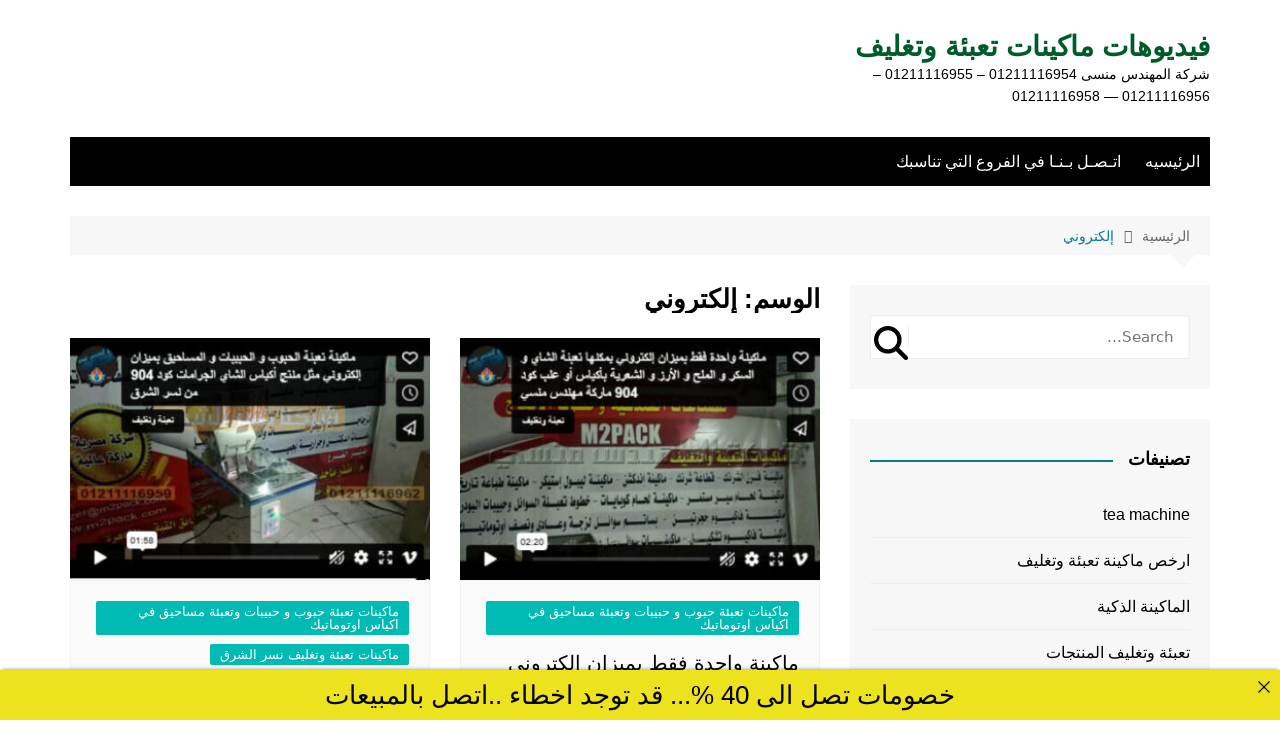

--- FILE ---
content_type: text/html; charset=UTF-8
request_url: https://m2pack.net/tag/%D8%A5%D9%84%D9%83%D8%AA%D8%B1%D9%88%D9%86%D9%8A/
body_size: 90849
content:
<!doctype html>
<html dir="rtl" lang="ar">
<head>
<meta charset="UTF-8">
<meta name="viewport" content="width=device-width, initial-scale=1">
<link rel="profile" href="http://gmpg.org/xfn/11">
<title>إلكتروني &#8211; فيديوهات ماكينات تعبئة وتغليف</title>
<meta name='robots' content='max-image-preview:large' />
<style>img:is([sizes="auto" i], [sizes^="auto," i]) { contain-intrinsic-size: 3000px 1500px }</style>
<link rel="alternate" type="application/rss+xml" title="فيديوهات ماكينات تعبئة وتغليف &laquo; الخلاصة" href="https://m2pack.net/feed/" />
<link rel="alternate" type="application/rss+xml" title="فيديوهات ماكينات تعبئة وتغليف &laquo; خلاصة التعليقات" href="https://m2pack.net/comments/feed/" />
<link rel="alternate" type="application/rss+xml" title="فيديوهات ماكينات تعبئة وتغليف &laquo; إلكتروني خلاصة الوسوم" href="https://m2pack.net/tag/%d8%a5%d9%84%d9%83%d8%aa%d8%b1%d9%88%d9%86%d9%8a/feed/" />
<!-- <link rel='stylesheet' id='wp-block-library-rtl-css' href='https://m2pack.net/wp-includes/css/dist/block-library/style-rtl.min.css?ver=6.8.3' type='text/css' media='all' /> -->
<link rel="stylesheet" type="text/css" href="//m2pack.net/wp-content/cache/wpfc-minified/k12dj34f/dxq5s.css" media="all"/>
<style id='wp-block-library-theme-inline-css' type='text/css'>
.wp-block-audio :where(figcaption){color:#555;font-size:13px;text-align:center}.is-dark-theme .wp-block-audio :where(figcaption){color:#ffffffa6}.wp-block-audio{margin:0 0 1em}.wp-block-code{border:1px solid #ccc;border-radius:4px;font-family:Menlo,Consolas,monaco,monospace;padding:.8em 1em}.wp-block-embed :where(figcaption){color:#555;font-size:13px;text-align:center}.is-dark-theme .wp-block-embed :where(figcaption){color:#ffffffa6}.wp-block-embed{margin:0 0 1em}.blocks-gallery-caption{color:#555;font-size:13px;text-align:center}.is-dark-theme .blocks-gallery-caption{color:#ffffffa6}:root :where(.wp-block-image figcaption){color:#555;font-size:13px;text-align:center}.is-dark-theme :root :where(.wp-block-image figcaption){color:#ffffffa6}.wp-block-image{margin:0 0 1em}.wp-block-pullquote{border-bottom:4px solid;border-top:4px solid;color:currentColor;margin-bottom:1.75em}.wp-block-pullquote cite,.wp-block-pullquote footer,.wp-block-pullquote__citation{color:currentColor;font-size:.8125em;font-style:normal;text-transform:uppercase}.wp-block-quote{border-left:.25em solid;margin:0 0 1.75em;padding-left:1em}.wp-block-quote cite,.wp-block-quote footer{color:currentColor;font-size:.8125em;font-style:normal;position:relative}.wp-block-quote:where(.has-text-align-right){border-left:none;border-right:.25em solid;padding-left:0;padding-right:1em}.wp-block-quote:where(.has-text-align-center){border:none;padding-left:0}.wp-block-quote.is-large,.wp-block-quote.is-style-large,.wp-block-quote:where(.is-style-plain){border:none}.wp-block-search .wp-block-search__label{font-weight:700}.wp-block-search__button{border:1px solid #ccc;padding:.375em .625em}:where(.wp-block-group.has-background){padding:1.25em 2.375em}.wp-block-separator.has-css-opacity{opacity:.4}.wp-block-separator{border:none;border-bottom:2px solid;margin-left:auto;margin-right:auto}.wp-block-separator.has-alpha-channel-opacity{opacity:1}.wp-block-separator:not(.is-style-wide):not(.is-style-dots){width:100px}.wp-block-separator.has-background:not(.is-style-dots){border-bottom:none;height:1px}.wp-block-separator.has-background:not(.is-style-wide):not(.is-style-dots){height:2px}.wp-block-table{margin:0 0 1em}.wp-block-table td,.wp-block-table th{word-break:normal}.wp-block-table :where(figcaption){color:#555;font-size:13px;text-align:center}.is-dark-theme .wp-block-table :where(figcaption){color:#ffffffa6}.wp-block-video :where(figcaption){color:#555;font-size:13px;text-align:center}.is-dark-theme .wp-block-video :where(figcaption){color:#ffffffa6}.wp-block-video{margin:0 0 1em}:root :where(.wp-block-template-part.has-background){margin-bottom:0;margin-top:0;padding:1.25em 2.375em}
</style>
<style id='classic-theme-styles-inline-css' type='text/css'>
/*! This file is auto-generated */
.wp-block-button__link{color:#fff;background-color:#32373c;border-radius:9999px;box-shadow:none;text-decoration:none;padding:calc(.667em + 2px) calc(1.333em + 2px);font-size:1.125em}.wp-block-file__button{background:#32373c;color:#fff;text-decoration:none}
</style>
<style id='global-styles-inline-css' type='text/css'>
:root{--wp--preset--aspect-ratio--square: 1;--wp--preset--aspect-ratio--4-3: 4/3;--wp--preset--aspect-ratio--3-4: 3/4;--wp--preset--aspect-ratio--3-2: 3/2;--wp--preset--aspect-ratio--2-3: 2/3;--wp--preset--aspect-ratio--16-9: 16/9;--wp--preset--aspect-ratio--9-16: 9/16;--wp--preset--color--black: #000000;--wp--preset--color--cyan-bluish-gray: #abb8c3;--wp--preset--color--white: #ffffff;--wp--preset--color--pale-pink: #f78da7;--wp--preset--color--vivid-red: #cf2e2e;--wp--preset--color--luminous-vivid-orange: #ff6900;--wp--preset--color--luminous-vivid-amber: #fcb900;--wp--preset--color--light-green-cyan: #7bdcb5;--wp--preset--color--vivid-green-cyan: #00d084;--wp--preset--color--pale-cyan-blue: #8ed1fc;--wp--preset--color--vivid-cyan-blue: #0693e3;--wp--preset--color--vivid-purple: #9b51e0;--wp--preset--gradient--vivid-cyan-blue-to-vivid-purple: linear-gradient(135deg,rgba(6,147,227,1) 0%,rgb(155,81,224) 100%);--wp--preset--gradient--light-green-cyan-to-vivid-green-cyan: linear-gradient(135deg,rgb(122,220,180) 0%,rgb(0,208,130) 100%);--wp--preset--gradient--luminous-vivid-amber-to-luminous-vivid-orange: linear-gradient(135deg,rgba(252,185,0,1) 0%,rgba(255,105,0,1) 100%);--wp--preset--gradient--luminous-vivid-orange-to-vivid-red: linear-gradient(135deg,rgba(255,105,0,1) 0%,rgb(207,46,46) 100%);--wp--preset--gradient--very-light-gray-to-cyan-bluish-gray: linear-gradient(135deg,rgb(238,238,238) 0%,rgb(169,184,195) 100%);--wp--preset--gradient--cool-to-warm-spectrum: linear-gradient(135deg,rgb(74,234,220) 0%,rgb(151,120,209) 20%,rgb(207,42,186) 40%,rgb(238,44,130) 60%,rgb(251,105,98) 80%,rgb(254,248,76) 100%);--wp--preset--gradient--blush-light-purple: linear-gradient(135deg,rgb(255,206,236) 0%,rgb(152,150,240) 100%);--wp--preset--gradient--blush-bordeaux: linear-gradient(135deg,rgb(254,205,165) 0%,rgb(254,45,45) 50%,rgb(107,0,62) 100%);--wp--preset--gradient--luminous-dusk: linear-gradient(135deg,rgb(255,203,112) 0%,rgb(199,81,192) 50%,rgb(65,88,208) 100%);--wp--preset--gradient--pale-ocean: linear-gradient(135deg,rgb(255,245,203) 0%,rgb(182,227,212) 50%,rgb(51,167,181) 100%);--wp--preset--gradient--electric-grass: linear-gradient(135deg,rgb(202,248,128) 0%,rgb(113,206,126) 100%);--wp--preset--gradient--midnight: linear-gradient(135deg,rgb(2,3,129) 0%,rgb(40,116,252) 100%);--wp--preset--font-size--small: 16px;--wp--preset--font-size--medium: 28px;--wp--preset--font-size--large: 32px;--wp--preset--font-size--x-large: 42px;--wp--preset--font-size--larger: 38px;--wp--preset--spacing--20: 0.44rem;--wp--preset--spacing--30: 0.67rem;--wp--preset--spacing--40: 1rem;--wp--preset--spacing--50: 1.5rem;--wp--preset--spacing--60: 2.25rem;--wp--preset--spacing--70: 3.38rem;--wp--preset--spacing--80: 5.06rem;--wp--preset--shadow--natural: 6px 6px 9px rgba(0, 0, 0, 0.2);--wp--preset--shadow--deep: 12px 12px 50px rgba(0, 0, 0, 0.4);--wp--preset--shadow--sharp: 6px 6px 0px rgba(0, 0, 0, 0.2);--wp--preset--shadow--outlined: 6px 6px 0px -3px rgba(255, 255, 255, 1), 6px 6px rgba(0, 0, 0, 1);--wp--preset--shadow--crisp: 6px 6px 0px rgba(0, 0, 0, 1);}:where(.is-layout-flex){gap: 0.5em;}:where(.is-layout-grid){gap: 0.5em;}body .is-layout-flex{display: flex;}.is-layout-flex{flex-wrap: wrap;align-items: center;}.is-layout-flex > :is(*, div){margin: 0;}body .is-layout-grid{display: grid;}.is-layout-grid > :is(*, div){margin: 0;}:where(.wp-block-columns.is-layout-flex){gap: 2em;}:where(.wp-block-columns.is-layout-grid){gap: 2em;}:where(.wp-block-post-template.is-layout-flex){gap: 1.25em;}:where(.wp-block-post-template.is-layout-grid){gap: 1.25em;}.has-black-color{color: var(--wp--preset--color--black) !important;}.has-cyan-bluish-gray-color{color: var(--wp--preset--color--cyan-bluish-gray) !important;}.has-white-color{color: var(--wp--preset--color--white) !important;}.has-pale-pink-color{color: var(--wp--preset--color--pale-pink) !important;}.has-vivid-red-color{color: var(--wp--preset--color--vivid-red) !important;}.has-luminous-vivid-orange-color{color: var(--wp--preset--color--luminous-vivid-orange) !important;}.has-luminous-vivid-amber-color{color: var(--wp--preset--color--luminous-vivid-amber) !important;}.has-light-green-cyan-color{color: var(--wp--preset--color--light-green-cyan) !important;}.has-vivid-green-cyan-color{color: var(--wp--preset--color--vivid-green-cyan) !important;}.has-pale-cyan-blue-color{color: var(--wp--preset--color--pale-cyan-blue) !important;}.has-vivid-cyan-blue-color{color: var(--wp--preset--color--vivid-cyan-blue) !important;}.has-vivid-purple-color{color: var(--wp--preset--color--vivid-purple) !important;}.has-black-background-color{background-color: var(--wp--preset--color--black) !important;}.has-cyan-bluish-gray-background-color{background-color: var(--wp--preset--color--cyan-bluish-gray) !important;}.has-white-background-color{background-color: var(--wp--preset--color--white) !important;}.has-pale-pink-background-color{background-color: var(--wp--preset--color--pale-pink) !important;}.has-vivid-red-background-color{background-color: var(--wp--preset--color--vivid-red) !important;}.has-luminous-vivid-orange-background-color{background-color: var(--wp--preset--color--luminous-vivid-orange) !important;}.has-luminous-vivid-amber-background-color{background-color: var(--wp--preset--color--luminous-vivid-amber) !important;}.has-light-green-cyan-background-color{background-color: var(--wp--preset--color--light-green-cyan) !important;}.has-vivid-green-cyan-background-color{background-color: var(--wp--preset--color--vivid-green-cyan) !important;}.has-pale-cyan-blue-background-color{background-color: var(--wp--preset--color--pale-cyan-blue) !important;}.has-vivid-cyan-blue-background-color{background-color: var(--wp--preset--color--vivid-cyan-blue) !important;}.has-vivid-purple-background-color{background-color: var(--wp--preset--color--vivid-purple) !important;}.has-black-border-color{border-color: var(--wp--preset--color--black) !important;}.has-cyan-bluish-gray-border-color{border-color: var(--wp--preset--color--cyan-bluish-gray) !important;}.has-white-border-color{border-color: var(--wp--preset--color--white) !important;}.has-pale-pink-border-color{border-color: var(--wp--preset--color--pale-pink) !important;}.has-vivid-red-border-color{border-color: var(--wp--preset--color--vivid-red) !important;}.has-luminous-vivid-orange-border-color{border-color: var(--wp--preset--color--luminous-vivid-orange) !important;}.has-luminous-vivid-amber-border-color{border-color: var(--wp--preset--color--luminous-vivid-amber) !important;}.has-light-green-cyan-border-color{border-color: var(--wp--preset--color--light-green-cyan) !important;}.has-vivid-green-cyan-border-color{border-color: var(--wp--preset--color--vivid-green-cyan) !important;}.has-pale-cyan-blue-border-color{border-color: var(--wp--preset--color--pale-cyan-blue) !important;}.has-vivid-cyan-blue-border-color{border-color: var(--wp--preset--color--vivid-cyan-blue) !important;}.has-vivid-purple-border-color{border-color: var(--wp--preset--color--vivid-purple) !important;}.has-vivid-cyan-blue-to-vivid-purple-gradient-background{background: var(--wp--preset--gradient--vivid-cyan-blue-to-vivid-purple) !important;}.has-light-green-cyan-to-vivid-green-cyan-gradient-background{background: var(--wp--preset--gradient--light-green-cyan-to-vivid-green-cyan) !important;}.has-luminous-vivid-amber-to-luminous-vivid-orange-gradient-background{background: var(--wp--preset--gradient--luminous-vivid-amber-to-luminous-vivid-orange) !important;}.has-luminous-vivid-orange-to-vivid-red-gradient-background{background: var(--wp--preset--gradient--luminous-vivid-orange-to-vivid-red) !important;}.has-very-light-gray-to-cyan-bluish-gray-gradient-background{background: var(--wp--preset--gradient--very-light-gray-to-cyan-bluish-gray) !important;}.has-cool-to-warm-spectrum-gradient-background{background: var(--wp--preset--gradient--cool-to-warm-spectrum) !important;}.has-blush-light-purple-gradient-background{background: var(--wp--preset--gradient--blush-light-purple) !important;}.has-blush-bordeaux-gradient-background{background: var(--wp--preset--gradient--blush-bordeaux) !important;}.has-luminous-dusk-gradient-background{background: var(--wp--preset--gradient--luminous-dusk) !important;}.has-pale-ocean-gradient-background{background: var(--wp--preset--gradient--pale-ocean) !important;}.has-electric-grass-gradient-background{background: var(--wp--preset--gradient--electric-grass) !important;}.has-midnight-gradient-background{background: var(--wp--preset--gradient--midnight) !important;}.has-small-font-size{font-size: var(--wp--preset--font-size--small) !important;}.has-medium-font-size{font-size: var(--wp--preset--font-size--medium) !important;}.has-large-font-size{font-size: var(--wp--preset--font-size--large) !important;}.has-x-large-font-size{font-size: var(--wp--preset--font-size--x-large) !important;}
:where(.wp-block-post-template.is-layout-flex){gap: 1.25em;}:where(.wp-block-post-template.is-layout-grid){gap: 1.25em;}
:where(.wp-block-columns.is-layout-flex){gap: 2em;}:where(.wp-block-columns.is-layout-grid){gap: 2em;}
:root :where(.wp-block-pullquote){font-size: 1.5em;line-height: 1.6;}
</style>
<!-- <link rel='stylesheet' id='announcer-css-css' href='https://m2pack.net/wp-content/plugins/announcer/public/css/style.css?ver=6.2' type='text/css' media='all' /> -->
<!-- <link rel='stylesheet' id='tnado_hidefi_styles-css' href='https://m2pack.net/wp-content/plugins/hide-featured-image-on-all-single-pagepost//tnado-styles.css?ver=6.8.3' type='text/css' media='all' /> -->
<!-- <link rel='stylesheet' id='cream-magazine-style-css' href='https://m2pack.net/wp-content/themes/cream-magazine/style.css?ver=2.1.10' type='text/css' media='all' /> -->
<!-- <link rel='stylesheet' id='cream-magazine-main-rtl-css' href='https://m2pack.net/wp-content/themes/cream-magazine/assets/dist/css/main-rtl.css?ver=2.1.10' type='text/css' media='all' /> -->
<link rel="stylesheet" type="text/css" href="//m2pack.net/wp-content/cache/wpfc-minified/9k108hvw/dr2jx.css" media="all"/>
<script src='//m2pack.net/wp-content/cache/wpfc-minified/f2a358zh/e43i3.js' type="text/javascript"></script>
<!-- <script type="text/javascript" src="https://m2pack.net/wp-includes/js/jquery/jquery.min.js?ver=3.7.1" id="jquery-core-js"></script> -->
<!-- <script type="text/javascript" src="https://m2pack.net/wp-includes/js/jquery/jquery-migrate.min.js?ver=3.4.1" id="jquery-migrate-js"></script> -->
<link rel="https://api.w.org/" href="https://m2pack.net/wp-json/" /><link rel="alternate" title="JSON" type="application/json" href="https://m2pack.net/wp-json/wp/v2/tags/4460" /><link rel="EditURI" type="application/rsd+xml" title="RSD" href="https://m2pack.net/xmlrpc.php?rsd" />
<!-- <link rel="stylesheet" href="https://m2pack.net/wp-content/themes/cream-magazine/rtl.css" type="text/css" media="screen" /> -->
<link rel="stylesheet" type="text/css" href="//m2pack.net/wp-content/cache/wpfc-minified/etkp8on0/e0cvv.css" media="screen"/><meta name="generator" content="WordPress 6.8.3" />
<meta charset="utf-8">
<meta name="abstract" content="فيديوهات ماكينات تعبئة وتغليف مقدمة لكم من شركة المهندس منسى لماكينات التعبئة والتغليف ومواد وخامات التعبئة والتغليف  01211116954 - 01211116955 - 01211116956 - 01211116957 - 01211116958 ">
<meta name="author" content="engmansy">
<meta name="classification" content="1 -ماكينات تغليف شرنك, 1-ماكينة تغليف بالشرينك الحراري, 100, 2 - ماكينات اندكشن سيل تلحم اغطية العبوات البلاستيكية, 2 ماكينات اندكشن سيل تلحم اغطية العبوات البلاستيكية, 200, 3 - ماكينات لحام اكياس و ماكينات طباعة تاريخ, 3-ماكينات لحام اكياس الومنيوم و لامينيت مع تاريخ انتاج, 300, 4 - ماكينات تعبئة سوائل في عبوات و أكياس, 4-ماكينات تعبئة سوائل في عبوات, 400, 5 -ماكينات تعبئة سوائل في اكياس اوتوماتيك, 5-ماكينات تعبئة سوائل في اكياس اوتوماتيك, 500, 6-ماكينات فاكيوم, 600, 7 – ماكينات تعبئة سوائل فى اكواب و غلق أغطية, 7-ماكينات تعبئة سوائل في اكواب, 8 – ماكينات التغليف بالسلوفان للعلب 3 دي و ماكينات لصق ليبل, 8-ماكينات التغليف بالسلوفان للعلب 3 دي, 800, 9 - ماكينات تعبئة حبوب و حبيبات وتعبئة مساحيق في اكياس اوتوماتيك, 9 -ماكينات تعبئة حبوب و حبيبات وتعبئة مساحيق في اكياس اوتوماتيك, 9-ماكينات تعبئة حبوب و حبيبات وتعبئة مساحيق في اكياس اوتوماتيك, 900, 950 - ماكينات تعبئة نشا و دقيق و بن في اكياس اوتوماتيك, 950 -ماكينات تعبئة نشا و دقيق و بن في اكياس اوتوماتيك, 950-ماكينات تعبئة نشا و دقيق و بن في اكياس اوتوماتيك ماكينات تعبئة وتغليف تحمل ماركة المهندس منسي العالميه – ام تو باك, ارخص ماكينة تعبئة وتغليف, الات تعبئة وتغليف, تعبئة وتغليف, تعبئة وتغليف المنتجات, تعبئة وتغليف ومعدات فى مصر و العالم, شركة تصنيع ماكينات التعبئة والتغليف, شركة مصرية في ماكينات التعبئة والتغليف, شركة مصرية للتعبئة والتغليف, ماكينات تعبئة وتغليف اوتوماتيك ونصف اوتوماتيك, ماكينات فاكيوم براند عالمي, ماكينة تعبئة وتغليف ، ارخص اسعار, ماكينة ذكية">
<meta name="copyright" content="Copyright فيديوهات ماكينات تعبئة وتغليف - All rights Reserved.">
<meta name="designer" content="m2pack">
<meta name="distribution" content="Global">
<meta name="language" content="ar">
<meta name="publisher" content="فيديوهات ماكينات تعبئة وتغليف">
<meta name="rating" content="General">
<meta name="resource-type" content="Document">
<meta name="revisit-after" content="3">
<meta name="subject" content="1 -ماكينات تغليف شرنك, 1-ماكينة تغليف بالشرينك الحراري, 100, 2 - ماكينات اندكشن سيل تلحم اغطية العبوات البلاستيكية, 2 ماكينات اندكشن سيل تلحم اغطية العبوات البلاستيكية, 200, 3 - ماكينات لحام اكياس و ماكينات طباعة تاريخ, 3-ماكينات لحام اكياس الومنيوم و لامينيت مع تاريخ انتاج, 300, 4 - ماكينات تعبئة سوائل في عبوات و أكياس, 4-ماكينات تعبئة سوائل في عبوات, 400, 5 -ماكينات تعبئة سوائل في اكياس اوتوماتيك, 5-ماكينات تعبئة سوائل في اكياس اوتوماتيك, 500, 6-ماكينات فاكيوم, 600, 7 – ماكينات تعبئة سوائل فى اكواب و غلق أغطية, 7-ماكينات تعبئة سوائل في اكواب, 8 – ماكينات التغليف بالسلوفان للعلب 3 دي و ماكينات لصق ليبل, 8-ماكينات التغليف بالسلوفان للعلب 3 دي, 800, 9 - ماكينات تعبئة حبوب و حبيبات وتعبئة مساحيق في اكياس اوتوماتيك, 9 -ماكينات تعبئة حبوب و حبيبات وتعبئة مساحيق في اكياس اوتوماتيك, 9-ماكينات تعبئة حبوب و حبيبات وتعبئة مساحيق في اكياس اوتوماتيك, 900, 950 - ماكينات تعبئة نشا و دقيق و بن في اكياس اوتوماتيك, 950 -ماكينات تعبئة نشا و دقيق و بن في اكياس اوتوماتيك, 950-ماكينات تعبئة نشا و دقيق و بن في اكياس اوتوماتيك ماكينات تعبئة وتغليف تحمل ماركة المهندس منسي العالميه – ام تو باك, ارخص ماكينة تعبئة وتغليف, الات تعبئة وتغليف, تعبئة وتغليف, تعبئة وتغليف المنتجات, تعبئة وتغليف ومعدات فى مصر و العالم, شركة تصنيع ماكينات التعبئة والتغليف, شركة مصرية في ماكينات التعبئة والتغليف, شركة مصرية للتعبئة والتغليف, ماكينات تعبئة وتغليف اوتوماتيك ونصف اوتوماتيك, ماكينات فاكيوم براند عالمي, ماكينة تعبئة وتغليف ، ارخص اسعار, ماكينة ذكية">
<meta name="template" content="Blogarama">
<meta name="robots" content="index,follow">
<meta name="description" content="شركة المهندس منسى 01211116954 - 01211116955 - 01211116956 -- 01211116958">
<meta name="keywords" content="ماكينات تعبئة حبوب و حبيبات وتعبئة مساحيق في اكياس اوتوماتيك,أو, إلكتروني, اكياس, الأرز, السكر, الشاي, الشعرية, الملح, اوتوماتيك, بأكياس, بميزان, تعبئة, حبوب, حبيبات, علب, فقط, في, كود, ماركة, ماكينات, ماكينة, مساحيق, منسي, مهندس, واحدة, وتعبئة, يمكنها,تعبئة وتغليف معدات,ماكينة تعبئة وتغليف,مكائن تعبئة وتغليف مستعملة للبيع,مستلزمات تعبئة وتغليف,مصنع تعبئة وتغليف,مشروع تعبئة وتغليف من المنزل,ماكينات تعبئة وتغليف مستعملة للبيع,تعبئة وتغليف لحساب الغير,تعبئة وتغليف للغير,التعبئة والتغليف للمواد الغذائية,وظائف تعبئة وتغليف للنساء من المنزل 2021,للبيع ماكينة تعبئة وتغليف,للبيع ماكينة تعبئة وتغليف البهارات,مهندس منسي,مهندس منسي تعبئة وتغليف,لوجو تعبئة وتغليف,لائحة مصانع تعبئة وتغليف المواد الغذائية">
<style>a:hover{text-decoration:none !important;}button,input[type="button"],input[type="reset"],input[type="submit"],.primary-navigation > ul > li.home-btn,.cm_header_lay_three .primary-navigation > ul > li.home-btn,.news_ticker_wrap .ticker_head,#toTop,.section-title h2::after,.sidebar-widget-area .widget .widget-title h2::after,.footer-widget-container .widget .widget-title h2::after,#comments div#respond h3#reply-title::after,#comments h2.comments-title:after,.post_tags a,.owl-carousel .owl-nav button.owl-prev,.owl-carousel .owl-nav button.owl-next,.cm_author_widget .author-detail-link a,.error_foot form input[type="submit"],.widget_search form input[type="submit"],.header-search-container input[type="submit"],.trending_widget_carousel .owl-dots button.owl-dot,.pagination .page-numbers.current,.post-navigation .nav-links .nav-previous a,.post-navigation .nav-links .nav-next a,#comments form input[type="submit"],footer .widget.widget_search form input[type="submit"]:hover,.widget_product_search .woocommerce-product-search button[type="submit"],.woocommerce ul.products li.product .button,.woocommerce .woocommerce-pagination ul.page-numbers li span.current,.woocommerce .product div.summary .cart button.single_add_to_cart_button,.woocommerce .product div.woocommerce-tabs div.panel #reviews #review_form_wrapper .comment-form p.form-submit .submit,.woocommerce .product section.related > h2::after,.woocommerce .cart .button:hover,.woocommerce .cart .button:focus,.woocommerce .cart input.button:hover,.woocommerce .cart input.button:focus,.woocommerce #respond input#submit:hover,.woocommerce #respond input#submit:focus,.woocommerce button.button:hover,.woocommerce button.button:focus,.woocommerce input.button:hover,.woocommerce input.button:focus,.woocommerce #respond input#submit.alt:hover,.woocommerce a.button.alt:hover,.woocommerce button.button.alt:hover,.woocommerce input.button.alt:hover,.woocommerce a.remove:hover,.woocommerce-account .woocommerce-MyAccount-navigation ul li.is-active a,.woocommerce a.button:hover,.woocommerce a.button:focus,.widget_product_tag_cloud .tagcloud a:hover,.widget_product_tag_cloud .tagcloud a:focus,.woocommerce .widget_price_filter .price_slider_wrapper .ui-slider .ui-slider-handle,.error_page_top_portion,.primary-navigation ul li a span.menu-item-description{background-color:#007e87}a:hover,.post_title h2 a:hover,.post_title h2 a:focus,.post_meta li a:hover,.post_meta li a:focus,ul.social-icons li a[href*=".com"]:hover::before,.ticker_carousel .owl-nav button.owl-prev i,.ticker_carousel .owl-nav button.owl-next i,.news_ticker_wrap .ticker_items .item a:hover,.news_ticker_wrap .ticker_items .item a:focus,.cm_banner .post_title h2 a:hover,.cm_banner .post_meta li a:hover,.cm_middle_post_widget_one .post_title h2 a:hover,.cm_middle_post_widget_one .post_meta li a:hover,.cm_middle_post_widget_three .post_thumb .post-holder a:hover,.cm_middle_post_widget_three .post_thumb .post-holder a:focus,.cm_middle_post_widget_six .middle_widget_six_carousel .item .card .card_content a:hover,.cm_middle_post_widget_six .middle_widget_six_carousel .item .card .card_content a:focus,.cm_post_widget_twelve .card .post-holder a:hover,.cm_post_widget_twelve .card .post-holder a:focus,.cm_post_widget_seven .card .card_content a:hover,.cm_post_widget_seven .card .card_content a:focus,.copyright_section a:hover,.footer_nav ul li a:hover,.breadcrumb ul li:last-child span,.pagination .page-numbers:hover,#comments ol.comment-list li article footer.comment-meta .comment-metadata span.edit-link a:hover,#comments ol.comment-list li article .reply a:hover,.social-share ul li a:hover,ul.social-icons li a:hover,ul.social-icons li a:focus,.woocommerce ul.products li.product a:hover,.woocommerce ul.products li.product .price,.woocommerce .woocommerce-pagination ul.page-numbers li a.page-numbers:hover,.woocommerce div.product p.price,.woocommerce div.product span.price,.video_section .video_details .post_title h2 a:hover,.primary-navigation.dark li a:hover,footer .footer_inner a:hover,.footer-widget-container ul.post_meta li:hover span,.footer-widget-container ul.post_meta li:hover a,ul.post_meta li a:hover,.cm-post-widget-two .big-card .post-holder .post_title h2 a:hover,.cm-post-widget-two .big-card .post_meta li a:hover,.copyright_section .copyrights a,.breadcrumb ul li a:hover,.breadcrumb ul li a:hover span{color:#007e87}.ticker_carousel .owl-nav button.owl-prev,.ticker_carousel .owl-nav button.owl-next,.error_foot form input[type="submit"],.widget_search form input[type="submit"],.pagination .page-numbers:hover,#comments form input[type="submit"],.social-share ul li a:hover,.header-search-container .search-form-entry,.widget_product_search .woocommerce-product-search button[type="submit"],.woocommerce .woocommerce-pagination ul.page-numbers li span.current,.woocommerce .woocommerce-pagination ul.page-numbers li a.page-numbers:hover,.woocommerce a.remove:hover,.ticker_carousel .owl-nav button.owl-prev:hover,.ticker_carousel .owl-nav button.owl-next:hover,footer .widget.widget_search form input[type="submit"]:hover,.trending_widget_carousel .owl-dots button.owl-dot,.the_content blockquote,.widget_tag_cloud .tagcloud a:hover{border-color:#007e87}.ticker_carousel.owl-carousel .owl-nav button:hover svg{color:#007e87;fill:#007e87;}header .mask{background-color:rgba(0,0,0,0.2);}.site-description{color:#000000;}body{font-family:Arial,sans-serif;font-weight:inherit;}h1,h2,h3,h4,h5,h6,.site-title{font-family:Arial,sans-serif;font-weight:inherit;}.entry_cats ul.post-categories li a{background-color:#00bab3;color:#fff;}.entry_cats ul.post-categories li a:hover,.cm_middle_post_widget_six .middle_widget_six_carousel .item .card .card_content .entry_cats ul.post-categories li a:hover{background-color:#010101;color:#fff;}.the_content a{color:#610082;}.the_content a:hover{color:#010101;}.post-display-grid .card_content .cm-post-excerpt{margin-top:15px;}</style>		<style type="text/css">
.site-title a {
color: #005b2a;
}
.site-description {
color: #000000				}
</style>
<link rel="canonical" href="https://m2pack.net/tag/%D8%A5%D9%84%D9%83%D8%AA%D8%B1%D9%88%D9%86%D9%8A/" />
<meta name="twitter:image" content="https://m2pack.net/wp-content/uploads/2023/09/ماكينة-واحدة-فقط-بميزان-إلكتروني-يمكنها-تعبئة-الشاي-و-السكر-و-الملح-و-الأرز-و-الشعرية-بأكياس-أو-علب-كود-904-ماركة-مهندس-منسي.jpg" /><meta name="twitter:card" content="summary" /><meta name="twitter:domain" content="فيديوهات ماكينات تعبئة وتغليف" /><meta name="twitter:title" content="إلكتروني" /><meta property="og:image" content="https://m2pack.net/wp-content/uploads/2023/09/ماكينة-واحدة-فقط-بميزان-إلكتروني-يمكنها-تعبئة-الشاي-و-السكر-و-الملح-و-الأرز-و-الشعرية-بأكياس-أو-علب-كود-904-ماركة-مهندس-منسي.jpg" /><meta property="og:site_name" content="فيديوهات ماكينات تعبئة وتغليف" /><meta property="og:url" content="https://m2pack.net/tag/%D8%A5%D9%84%D9%83%D8%AA%D8%B1%D9%88%D9%86%D9%8A/" /><meta property="og:type" content="object" /><meta property="og:title" content="إلكتروني" /><meta name="title" content="إلكتروني" /><link rel="icon" href="https://m2pack.net/wp-content/uploads/2020/05/cropped-لوجو-المهندس-منسي-32x32.jpg" sizes="32x32" />
<link rel="icon" href="https://m2pack.net/wp-content/uploads/2020/05/cropped-لوجو-المهندس-منسي-192x192.jpg" sizes="192x192" />
<link rel="apple-touch-icon" href="https://m2pack.net/wp-content/uploads/2020/05/cropped-لوجو-المهندس-منسي-180x180.jpg" />
<meta name="msapplication-TileImage" content="https://m2pack.net/wp-content/uploads/2020/05/cropped-لوجو-المهندس-منسي-270x270.jpg" />
</head>
<body class="rtl archive tag tag-4460 wp-embed-responsive wp-theme-cream-magazine hfeed left-sidebar">
<a class="skip-link screen-reader-text" href="#content">التجاوز إلى المحتوى</a>
<div class="page-wrapper">
<header class="general-header cm-header-style-one">
<div class="cm-container">
<div class="logo-container">
<div class="row align-items-center">
<div class="cm-col-lg-4 cm-col-12">
<div class="logo">
<span class="site-title"><a href="https://m2pack.net/" rel="home">فيديوهات ماكينات تعبئة وتغليف</a></span>
<p class="site-description">شركة المهندس منسى 01211116954 &#8211; 01211116955 &#8211; 01211116956 &#8212; 01211116958</p>
</div><!-- .logo -->
</div><!-- .col -->
</div><!-- .row -->
</div><!-- .logo-container -->
<nav class="main-navigation">
<div id="main-nav" class="primary-navigation">
<ul id="menu-101" class=""><li id="menu-item-3379" class="menu-item menu-item-type-custom menu-item-object-custom menu-item-home menu-item-3379"><a href="https://m2pack.net/">الرئيسيه</a></li>
<li id="menu-item-3378" class="menu-item menu-item-type-custom menu-item-object-custom menu-item-3378"><a href="https://m2pack.me/%D8%A7%D8%AA%D8%B5%D9%84-%D8%A8%D9%86%D8%A7/">اتـصـل بـنـا في الفروع التي تناسبك</a></li>
</ul>			</div><!-- .primary-navigation -->
<div class="header-search-container">
<div class="search-form-entry">
<form role="search" class="cm-search-form" method="get" action="https://m2pack.net/"><input type="search" name="s" placeholder="Search..." value="" ><button type="submit" class="cm-submit-btn"><svg xmlns="http://www.w3.org/2000/svg" viewBox="0 0 512 512"><path d="M416 208c0 45.9-14.9 88.3-40 122.7L502.6 457.4c12.5 12.5 12.5 32.8 0 45.3s-32.8 12.5-45.3 0L330.7 376c-34.4 25.2-76.8 40-122.7 40C93.1 416 0 322.9 0 208S93.1 0 208 0S416 93.1 416 208zM208 352a144 144 0 1 0 0-288 144 144 0 1 0 0 288z"/></svg></button></form>				</div><!-- .search-form-entry -->
</div><!-- .search-container -->
</nav><!-- .main-navigation -->
</div><!-- .cm-container -->
</header><!-- .general-header -->
<div id="content" class="site-content">
<div class="cm-container">
<div class="inner-page-wrapper">
<div id="primary" class="content-area">
<main id="main" class="site-main">
<div class="cm_archive_page">
<div class="breadcrumb  default-breadcrumb">
<nav role="navigation" aria-label="Breadcrumbs" class="breadcrumb-trail breadcrumbs" itemprop="breadcrumb"><ul class="trail-items" itemscope itemtype="http://schema.org/BreadcrumbList"><meta name="numberOfItems" content="2" /><meta name="itemListOrder" content="Ascending" /><li itemprop="itemListElement" itemscope itemtype="http://schema.org/ListItem" class="trail-item trail-begin"><a href="https://m2pack.net/" rel="home" itemprop="item"><span itemprop="name">الرئيسية</span></a><meta itemprop="position" content="1" /></li><li itemprop="itemListElement" itemscope itemtype="http://schema.org/ListItem" class="trail-item trail-end"><a href="https://m2pack.net/tag/%D8%A5%D9%84%D9%83%D8%AA%D8%B1%D9%88%D9%86%D9%8A" itemprop="item"><span itemprop="name">إلكتروني</span></a><meta itemprop="position" content="2" /></li></ul></nav>			</div>
<div class="archive-container">
<div class="row">
<div class="cm-col-lg-8 cm-col-12 sticky_portion order-2">
<div class="content-entry">
<section class="list_page_iner">
<div class="section-title">
<h1>الوسم: <span>إلكتروني</span></h1>											</div><!-- .section-title -->
<div class="list_entry">
<section class="post-display-grid">
<div class="section_inner">
<div class="row">
<div class="cm-col-lg-6 cm-col-md-6 cm-col-12">
<article id="post-76728" class="grid-post-holder post-76728 post type-post status-publish format-standard has-post-thumbnail hentry category-2880 tag-128 tag-4460 tag-640 tag-527 tag-489 tag-783 tag-3946 tag-684 tag-585 tag-150 tag-627 tag-32 tag-24 tag-70 tag-146 tag-3719 tag-419 tag-887 tag-52 tag-87 tag-48 tag-3349 tag-15 tag-14 tag-377 tag-3739 tag-4647">
<div class="card">
<div class="post_thumb">
<a href="https://m2pack.net/%d9%85%d8%a7%d9%83%d9%8a%d9%86%d8%a9-%d9%88%d8%a7%d8%ad%d8%af%d8%a9-%d9%81%d9%82%d8%b7-%d8%a8%d9%85%d9%8a%d8%b2%d8%a7%d9%86-%d8%a5%d9%84%d9%83%d8%aa%d8%b1%d9%88%d9%86%d9%8a-%d9%8a%d9%85%d9%83%d9%86/">
<figure class="imghover">
<img width="412" height="276" src="https://m2pack.net/wp-content/uploads/2023/09/ماكينة-واحدة-فقط-بميزان-إلكتروني-يمكنها-تعبئة-الشاي-و-السكر-و-الملح-و-الأرز-و-الشعرية-بأكياس-أو-علب-كود-904-ماركة-مهندس-منسي.jpg" class="attachment-cream-magazine-thumbnail-2 size-cream-magazine-thumbnail-2 wp-post-image" alt="ماكينة واحدة فقط بميزان إلكتروني يمكنها تعبئة الشاي و السكر و الملح و الأرز و الشعرية بأكياس أو علب كود 904 ماركة مهندس منسي" decoding="async" fetchpriority="high" srcset="https://m2pack.net/wp-content/uploads/2023/09/ماكينة-واحدة-فقط-بميزان-إلكتروني-يمكنها-تعبئة-الشاي-و-السكر-و-الملح-و-الأرز-و-الشعرية-بأكياس-أو-علب-كود-904-ماركة-مهندس-منسي.jpg 412w, https://m2pack.net/wp-content/uploads/2023/09/ماكينة-واحدة-فقط-بميزان-إلكتروني-يمكنها-تعبئة-الشاي-و-السكر-و-الملح-و-الأرز-و-الشعرية-بأكياس-أو-علب-كود-904-ماركة-مهندس-منسي-300x201.jpg 300w" sizes="(max-width: 412px) 100vw, 412px" />			</figure>
</a>
</div>
<div class="card_content">
<div class="entry_cats">
<ul class="post-categories">
<li><a href="https://m2pack.net/category/%d9%85%d8%a7%d9%83%d9%8a%d9%86%d8%a7%d8%aa-%d8%aa%d8%b9%d8%a8%d8%a6%d8%a9-%d8%ad%d8%a8%d9%88%d8%a8-%d9%88-%d8%ad%d8%a8%d9%8a%d8%a8%d8%a7%d8%aa-%d9%88%d8%aa%d8%b9%d8%a8%d8%a6%d8%a9-%d9%85%d8%b3/" rel="category tag">ماكينات تعبئة حبوب و حبيبات وتعبئة مساحيق في اكياس اوتوماتيك</a></li></ul>				</div><!-- .entry_cats -->
<div class="post_title">
<h2><a href="https://m2pack.net/%d9%85%d8%a7%d9%83%d9%8a%d9%86%d8%a9-%d9%88%d8%a7%d8%ad%d8%af%d8%a9-%d9%81%d9%82%d8%b7-%d8%a8%d9%85%d9%8a%d8%b2%d8%a7%d9%86-%d8%a5%d9%84%d9%83%d8%aa%d8%b1%d9%88%d9%86%d9%8a-%d9%8a%d9%85%d9%83%d9%86/">ماكينة واحدة فقط بميزان إلكتروني يمكنها تعبئة الشاي و السكر و الملح و الأرز و الشعرية بأكياس أو علب كود 904 ماركة مهندس منسي</a></h2>
</div><!-- .post_title -->
<div class="cm-post-meta">
<ul class="post_meta">
</ul><!-- .post_meta -->
</div><!-- .meta -->
<div class="cm-post-excerpt">
<p>فيديو لماكينة واحدة فقط بميزان إلكتروني يمكنها تعبئة الشاي و السكر و الملح و الأرز و الشعرية بأكياس أو علب كود 904 ماركة مهندس منسي</p>
</div>
</div><!-- .card_content -->
</div><!-- .card -->
</article><!-- #post-76728 -->
</div><!-- .col -->
<div class="cm-col-lg-6 cm-col-md-6 cm-col-12">
<article id="post-76729" class="grid-post-holder post-76729 post type-post status-publish format-standard has-post-thumbnail hentry category-2880 category-6672 tag-65 tag-4460 tag-640 tag-8615 tag-44 tag-66 tag-783 tag-3852 tag-700 tag-585 tag-627 tag-32 tag-24 tag-70 tag-419 tag-887 tag-87 tag-48 tag-1237 tag-3349 tag-12 tag-3943 tag-3851 tag-3739 tag-481">
<div class="card">
<div class="post_thumb">
<a href="https://m2pack.net/%d9%85%d8%a7%d9%83%d9%8a%d9%86%d8%a9-%d8%aa%d8%b9%d8%a8%d8%a6%d8%a9-%d8%a7%d9%84%d8%ad%d8%a8%d9%88%d8%a8-%d9%88-%d8%a7%d9%84%d8%ad%d8%a8%d9%8a%d8%a8%d8%a7%d8%aa-%d9%88-%d8%a7%d9%84%d9%85%d8%b3%d8%a7-2/">
<figure class="imghover">
<img width="413" height="278" src="https://m2pack.net/wp-content/uploads/2023/09/ماكينة-تعبئة-الحبوب-و-الحبيبات-و-المساحيق-بميزان-إلكتروني-مثل-منتج-أكياس-الشاي-الجرامات-كود-904-من-نسر-الشرق.jpg" class="attachment-cream-magazine-thumbnail-2 size-cream-magazine-thumbnail-2 wp-post-image" alt="ماكينة تعبئة الحبوب و الحبيبات و المساحيق بميزان إلكتروني مثل منتج أكياس الشاي الجرامات كود 904 من نسر الشرق" decoding="async" srcset="https://m2pack.net/wp-content/uploads/2023/09/ماكينة-تعبئة-الحبوب-و-الحبيبات-و-المساحيق-بميزان-إلكتروني-مثل-منتج-أكياس-الشاي-الجرامات-كود-904-من-نسر-الشرق.jpg 413w, https://m2pack.net/wp-content/uploads/2023/09/ماكينة-تعبئة-الحبوب-و-الحبيبات-و-المساحيق-بميزان-إلكتروني-مثل-منتج-أكياس-الشاي-الجرامات-كود-904-من-نسر-الشرق-300x202.jpg 300w" sizes="(max-width: 413px) 100vw, 413px" />			</figure>
</a>
</div>
<div class="card_content">
<div class="entry_cats">
<ul class="post-categories">
<li><a href="https://m2pack.net/category/%d9%85%d8%a7%d9%83%d9%8a%d9%86%d8%a7%d8%aa-%d8%aa%d8%b9%d8%a8%d8%a6%d8%a9-%d8%ad%d8%a8%d9%88%d8%a8-%d9%88-%d8%ad%d8%a8%d9%8a%d8%a8%d8%a7%d8%aa-%d9%88%d8%aa%d8%b9%d8%a8%d8%a6%d8%a9-%d9%85%d8%b3/" rel="category tag">ماكينات تعبئة حبوب و حبيبات وتعبئة مساحيق في اكياس اوتوماتيك</a></li>
<li><a href="https://m2pack.net/category/%d9%85%d8%a7%d9%83%d9%8a%d9%86%d8%a7%d8%aa-%d8%aa%d8%b9%d8%a8%d8%a6%d8%a9-%d9%88%d8%aa%d8%ba%d9%84%d9%8a%d9%81-%d9%86%d8%b3%d8%b1-%d8%a7%d9%84%d8%b4%d8%b1%d9%82/" rel="category tag">ماكينات تعبئة وتغليف نسر الشرق</a></li></ul>				</div><!-- .entry_cats -->
<div class="post_title">
<h2><a href="https://m2pack.net/%d9%85%d8%a7%d9%83%d9%8a%d9%86%d8%a9-%d8%aa%d8%b9%d8%a8%d8%a6%d8%a9-%d8%a7%d9%84%d8%ad%d8%a8%d9%88%d8%a8-%d9%88-%d8%a7%d9%84%d8%ad%d8%a8%d9%8a%d8%a8%d8%a7%d8%aa-%d9%88-%d8%a7%d9%84%d9%85%d8%b3%d8%a7-2/">ماكينة تعبئة الحبوب و الحبيبات و المساحيق بميزان إلكتروني مثل منتج أكياس الشاي الجرامات كود 904 من نسر الشرق</a></h2>
</div><!-- .post_title -->
<div class="cm-post-meta">
<ul class="post_meta">
</ul><!-- .post_meta -->
</div><!-- .meta -->
<div class="cm-post-excerpt">
<p>فيديو لماكينة تعبئة الحبوب و الحبيبات و المساحيق بميزان إلكتروني مثل منتج أكياس الشاي الجرامات كود 904 من نسر الشرق لمشاهدة الفيديو أنقر علي سهم</p>
</div>
</div><!-- .card_content -->
</div><!-- .card -->
</article><!-- #post-76729 -->
</div><!-- .col -->
<div class="cm-col-lg-6 cm-col-md-6 cm-col-12">
<article id="post-76730" class="grid-post-holder post-76730 post type-post status-publish format-standard has-post-thumbnail hentry category-2880 category-6672 tag-43 tag-4460 tag-640 tag-447 tag-66 tag-783 tag-3852 tag-700 tag-585 tag-878 tag-32 tag-24 tag-70 tag-419 tag-879 tag-4174 tag-887 tag-6 tag-87 tag-48 tag-1237 tag-3349 tag-12 tag-4464 tag-3851 tag-137 tag-3739 tag-481">
<div class="card">
<div class="post_thumb">
<a href="https://m2pack.net/%d9%85%d8%a7%d9%83%d9%8a%d9%86%d8%a9-%d9%86%d8%b8%d8%a7%d9%85-%d9%85%d9%8a%d8%b2%d8%a7%d9%86-%d8%a5%d9%84%d9%83%d8%aa%d8%b1%d9%88%d9%86%d9%8a-%d8%a8%d8%af%d9%88%d8%a7%d8%b3%d8%a9-%d9%82%d8%af%d9%85/">
<figure class="imghover">
<img width="413" height="277" src="https://m2pack.net/wp-content/uploads/2023/09/ماكينة-نظام-ميزان-إلكتروني-بدواسة-قدم-لتعبئة-كل-أنواع-المساحيق-و-الحبيبات-الجافة-مثل-الشاي-كود-904-من-نسر-الشرق.jpg" class="attachment-cream-magazine-thumbnail-2 size-cream-magazine-thumbnail-2 wp-post-image" alt="ماكينة نظام ميزان إلكتروني بدواسة قدم لتعبئة كل أنواع المساحيق و الحبيبات الجافة مثل الشاي كود 904 من نسر الشرق" decoding="async" srcset="https://m2pack.net/wp-content/uploads/2023/09/ماكينة-نظام-ميزان-إلكتروني-بدواسة-قدم-لتعبئة-كل-أنواع-المساحيق-و-الحبيبات-الجافة-مثل-الشاي-كود-904-من-نسر-الشرق.jpg 413w, https://m2pack.net/wp-content/uploads/2023/09/ماكينة-نظام-ميزان-إلكتروني-بدواسة-قدم-لتعبئة-كل-أنواع-المساحيق-و-الحبيبات-الجافة-مثل-الشاي-كود-904-من-نسر-الشرق-300x201.jpg 300w" sizes="(max-width: 413px) 100vw, 413px" />			</figure>
</a>
</div>
<div class="card_content">
<div class="entry_cats">
<ul class="post-categories">
<li><a href="https://m2pack.net/category/%d9%85%d8%a7%d9%83%d9%8a%d9%86%d8%a7%d8%aa-%d8%aa%d8%b9%d8%a8%d8%a6%d8%a9-%d8%ad%d8%a8%d9%88%d8%a8-%d9%88-%d8%ad%d8%a8%d9%8a%d8%a8%d8%a7%d8%aa-%d9%88%d8%aa%d8%b9%d8%a8%d8%a6%d8%a9-%d9%85%d8%b3/" rel="category tag">ماكينات تعبئة حبوب و حبيبات وتعبئة مساحيق في اكياس اوتوماتيك</a></li>
<li><a href="https://m2pack.net/category/%d9%85%d8%a7%d9%83%d9%8a%d9%86%d8%a7%d8%aa-%d8%aa%d8%b9%d8%a8%d8%a6%d8%a9-%d9%88%d8%aa%d8%ba%d9%84%d9%8a%d9%81-%d9%86%d8%b3%d8%b1-%d8%a7%d9%84%d8%b4%d8%b1%d9%82/" rel="category tag">ماكينات تعبئة وتغليف نسر الشرق</a></li></ul>				</div><!-- .entry_cats -->
<div class="post_title">
<h2><a href="https://m2pack.net/%d9%85%d8%a7%d9%83%d9%8a%d9%86%d8%a9-%d9%86%d8%b8%d8%a7%d9%85-%d9%85%d9%8a%d8%b2%d8%a7%d9%86-%d8%a5%d9%84%d9%83%d8%aa%d8%b1%d9%88%d9%86%d9%8a-%d8%a8%d8%af%d9%88%d8%a7%d8%b3%d8%a9-%d9%82%d8%af%d9%85/">ماكينة نظام ميزان إلكتروني بدواسة قدم لتعبئة كل أنواع المساحيق و الحبيبات الجافة مثل الشاي كود 904 من نسر الشرق</a></h2>
</div><!-- .post_title -->
<div class="cm-post-meta">
<ul class="post_meta">
</ul><!-- .post_meta -->
</div><!-- .meta -->
<div class="cm-post-excerpt">
<p>فيديو لماكينة نظام ميزان إلكتروني بدواسة قدم لتعبئة كل أنواع المساحيق و الحبيبات الجافة مثل الشاي كود 904 من نسر الشرق لمشاهدة الفيديو أنقر علي</p>
</div>
</div><!-- .card_content -->
</div><!-- .card -->
</article><!-- #post-76730 -->
</div><!-- .col -->
<div class="cm-col-lg-6 cm-col-md-6 cm-col-12">
<article id="post-76726" class="grid-post-holder post-76726 post type-post status-publish format-standard has-post-thumbnail hentry category-2880 tag-43 tag-4460 tag-640 tag-258 tag-783 tag-585 tag-32 tag-359 tag-24 tag-70 tag-1594 tag-352 tag-3156 tag-419 tag-879 tag-4174 tag-887 tag-6 tag-52 tag-87 tag-3349 tag-12 tag-15 tag-14 tag-4464 tag-3739">
<div class="card">
<div class="post_thumb">
<a href="https://m2pack.net/%d9%85%d9%8a%d8%b2%d8%a7%d9%86-%d8%a5%d9%84%d9%83%d8%aa%d8%b1%d9%88%d9%86%d9%8a-%d8%b4%d8%a7%d8%b4%d8%a9-%d8%af%d9%8a%d8%ac%d9%8a%d8%aa%d8%a7%d9%84-%d8%af%d9%88%d8%a7%d8%b3%d8%a9-%d9%82%d8%af%d9%85/">
<figure class="imghover">
<img width="414" height="277" src="https://m2pack.net/wp-content/uploads/2023/09/ميزان-إلكتروني-شاشة-ديجيتال-دواسة-قدم-لتعبئة-جرامات-من-الشاي-و-كل-أنواع-البقوليات-كود-904-ماركة-مهندس-منسي.jpg" class="attachment-cream-magazine-thumbnail-2 size-cream-magazine-thumbnail-2 wp-post-image" alt="ميزان إلكتروني شاشة ديجيتال دواسة قدم لتعبئة جرامات من الشاي و كل أنواع البقوليات كود 904 ماركة مهندس منسي" decoding="async" loading="lazy" srcset="https://m2pack.net/wp-content/uploads/2023/09/ميزان-إلكتروني-شاشة-ديجيتال-دواسة-قدم-لتعبئة-جرامات-من-الشاي-و-كل-أنواع-البقوليات-كود-904-ماركة-مهندس-منسي.jpg 414w, https://m2pack.net/wp-content/uploads/2023/09/ميزان-إلكتروني-شاشة-ديجيتال-دواسة-قدم-لتعبئة-جرامات-من-الشاي-و-كل-أنواع-البقوليات-كود-904-ماركة-مهندس-منسي-300x201.jpg 300w" sizes="auto, (max-width: 414px) 100vw, 414px" />			</figure>
</a>
</div>
<div class="card_content">
<div class="entry_cats">
<ul class="post-categories">
<li><a href="https://m2pack.net/category/%d9%85%d8%a7%d9%83%d9%8a%d9%86%d8%a7%d8%aa-%d8%aa%d8%b9%d8%a8%d8%a6%d8%a9-%d8%ad%d8%a8%d9%88%d8%a8-%d9%88-%d8%ad%d8%a8%d9%8a%d8%a8%d8%a7%d8%aa-%d9%88%d8%aa%d8%b9%d8%a8%d8%a6%d8%a9-%d9%85%d8%b3/" rel="category tag">ماكينات تعبئة حبوب و حبيبات وتعبئة مساحيق في اكياس اوتوماتيك</a></li></ul>				</div><!-- .entry_cats -->
<div class="post_title">
<h2><a href="https://m2pack.net/%d9%85%d9%8a%d8%b2%d8%a7%d9%86-%d8%a5%d9%84%d9%83%d8%aa%d8%b1%d9%88%d9%86%d9%8a-%d8%b4%d8%a7%d8%b4%d8%a9-%d8%af%d9%8a%d8%ac%d9%8a%d8%aa%d8%a7%d9%84-%d8%af%d9%88%d8%a7%d8%b3%d8%a9-%d9%82%d8%af%d9%85/">ميزان إلكتروني شاشة ديجيتال دواسة قدم لتعبئة جرامات من الشاي و كل أنواع البقوليات كود 904 ماركة مهندس منسي</a></h2>
</div><!-- .post_title -->
<div class="cm-post-meta">
<ul class="post_meta">
</ul><!-- .post_meta -->
</div><!-- .meta -->
<div class="cm-post-excerpt">
<p>فيديو لميزان إلكتروني شاشة ديجيتال دواسة قدم لتعبئة جرامات من الشاي و كل أنواع البقوليات كود 904 ماركة مهندس منسي لمشاهدة الفيديو أنقر علي سهم</p>
</div>
</div><!-- .card_content -->
</div><!-- .card -->
</article><!-- #post-76726 -->
</div><!-- .col -->
<div class="cm-col-lg-6 cm-col-md-6 cm-col-12">
<article id="post-70879" class="grid-post-holder post-70879 post type-post status-publish format-standard has-post-thumbnail hentry category-6672 category-2894 tag-4460 tag-527 tag-3852 tag-150 tag-627 tag-32 tag-352 tag-393 tag-129 tag-528 tag-887 tag-87 tag-4422 tag-39 tag-12 tag-3851 tag-481 tag-110">
<div class="card">
<div class="post_thumb">
<a href="https://m2pack.net/%d9%85%d8%b4%d8%b1%d9%88%d8%b9-%d8%aa%d8%b9%d8%a8%d8%a6%d8%a9-%d8%a7%d9%84%d8%a3%d8%b1%d8%b2-%d8%a8%d8%a3%d9%83%d9%8a%d8%a7%d8%b3-%d8%a8%d9%85%d9%8a%d8%b2%d8%a7%d9%86-%d8%af%d9%8a%d8%ac%d9%8a%d8%aa/">
<figure class="imghover">
<img width="519" height="405" src="https://m2pack.net/wp-content/uploads/2023/07/مشروع-تعبئة-الأرز-بأكياس-بميزان-ديجيتال-إلكتروني-كود-904-ولحام-سير-رأسي-كود-303-من-نسر-الشرق.jpg" class="attachment-cream-magazine-thumbnail-2 size-cream-magazine-thumbnail-2 wp-post-image" alt="مشروع تعبئة الأرز بأكياس بميزان ديجيتال إلكتروني كود 904 ولحام سير رأسي كود 303 من نسر الشرق" decoding="async" loading="lazy" srcset="https://m2pack.net/wp-content/uploads/2023/07/مشروع-تعبئة-الأرز-بأكياس-بميزان-ديجيتال-إلكتروني-كود-904-ولحام-سير-رأسي-كود-303-من-نسر-الشرق.jpg 519w, https://m2pack.net/wp-content/uploads/2023/07/مشروع-تعبئة-الأرز-بأكياس-بميزان-ديجيتال-إلكتروني-كود-904-ولحام-سير-رأسي-كود-303-من-نسر-الشرق-300x234.jpg 300w" sizes="auto, (max-width: 519px) 100vw, 519px" />			</figure>
</a>
</div>
<div class="card_content">
<div class="entry_cats">
<ul class="post-categories">
<li><a href="https://m2pack.net/category/%d9%85%d8%a7%d9%83%d9%8a%d9%86%d8%a7%d8%aa-%d8%aa%d8%b9%d8%a8%d8%a6%d8%a9-%d9%88%d8%aa%d8%ba%d9%84%d9%8a%d9%81-%d9%86%d8%b3%d8%b1-%d8%a7%d9%84%d8%b4%d8%b1%d9%82/" rel="category tag">ماكينات تعبئة وتغليف نسر الشرق</a></li>
<li><a href="https://m2pack.net/category/%d9%85%d8%b4%d8%a7%d8%b1%d9%8a%d8%b9-%d8%b5%d8%ba%d9%8a%d8%b1%d8%a9/" rel="category tag">مشاريع صغيرة</a></li></ul>				</div><!-- .entry_cats -->
<div class="post_title">
<h2><a href="https://m2pack.net/%d9%85%d8%b4%d8%b1%d9%88%d8%b9-%d8%aa%d8%b9%d8%a8%d8%a6%d8%a9-%d8%a7%d9%84%d8%a3%d8%b1%d8%b2-%d8%a8%d8%a3%d9%83%d9%8a%d8%a7%d8%b3-%d8%a8%d9%85%d9%8a%d8%b2%d8%a7%d9%86-%d8%af%d9%8a%d8%ac%d9%8a%d8%aa/">مشروع تعبئة الأرز بأكياس بميزان ديجيتال إلكتروني كود 904 ولحام سير رأسي كود 303 من نسر الشرق</a></h2>
</div><!-- .post_title -->
<div class="cm-post-meta">
<ul class="post_meta">
</ul><!-- .post_meta -->
</div><!-- .meta -->
<div class="cm-post-excerpt">
<p>فيديو لمشروع تعبئة الأرز بأكياس بميزان ديجيتال إلكتروني كود 904 ولحام سير رأسي كود 303 من نسر الشرق لمشاهدة الفيديو أنقر علي سهم التشغيل مواصفات</p>
</div>
</div><!-- .card_content -->
</div><!-- .card -->
</article><!-- #post-70879 -->
</div><!-- .col -->
<div class="cm-col-lg-6 cm-col-md-6 cm-col-12">
<article id="post-61253" class="grid-post-holder post-61253 post type-post status-publish format-standard has-post-thumbnail hentry category-2880 tag-4460 tag-640 tag-527 tag-617 tag-585 tag-32 tag-24 tag-70 tag-419 tag-887 tag-7143 tag-52 tag-87 tag-48 tag-3349 tag-15 tag-14 tag-137 tag-3739 tag-3762">
<div class="card">
<div class="post_thumb">
<a href="https://m2pack.net/%d9%85%d8%a7%d9%83%d9%8a%d9%86%d8%a9-%d8%aa%d8%b9%d8%a8%d8%a6%d8%a9-%d9%86%d8%b8%d8%a7%d9%85-%d9%88%d8%b2%d9%86-%d8%a5%d9%84%d9%83%d8%aa%d8%b1%d9%88%d9%86%d9%8a-%d9%84%d9%84%d8%b9%d8%af%d8%b3/">
<figure class="imghover">
<img width="541" height="375" src="https://m2pack.net/wp-content/uploads/2023/05/‫ماكينة-تعبئة-نظام-وزن-إلكتروني-للعدس-،-الأرز-،-التوابل-كود-904-ماركة-مهندس-منسي.jpg" class="attachment-cream-magazine-thumbnail-2 size-cream-magazine-thumbnail-2 wp-post-image" alt="‫ماكينة تعبئة نظام وزن إلكتروني للعدس ، الأرز ، التوابل كود 904 ماركة مهندس منسي" decoding="async" loading="lazy" srcset="https://m2pack.net/wp-content/uploads/2023/05/‫ماكينة-تعبئة-نظام-وزن-إلكتروني-للعدس-،-الأرز-،-التوابل-كود-904-ماركة-مهندس-منسي.jpg 541w, https://m2pack.net/wp-content/uploads/2023/05/‫ماكينة-تعبئة-نظام-وزن-إلكتروني-للعدس-،-الأرز-،-التوابل-كود-904-ماركة-مهندس-منسي-300x208.jpg 300w" sizes="auto, (max-width: 541px) 100vw, 541px" />			</figure>
</a>
</div>
<div class="card_content">
<div class="entry_cats">
<ul class="post-categories">
<li><a href="https://m2pack.net/category/%d9%85%d8%a7%d9%83%d9%8a%d9%86%d8%a7%d8%aa-%d8%aa%d8%b9%d8%a8%d8%a6%d8%a9-%d8%ad%d8%a8%d9%88%d8%a8-%d9%88-%d8%ad%d8%a8%d9%8a%d8%a8%d8%a7%d8%aa-%d9%88%d8%aa%d8%b9%d8%a8%d8%a6%d8%a9-%d9%85%d8%b3/" rel="category tag">ماكينات تعبئة حبوب و حبيبات وتعبئة مساحيق في اكياس اوتوماتيك</a></li></ul>				</div><!-- .entry_cats -->
<div class="post_title">
<h2><a href="https://m2pack.net/%d9%85%d8%a7%d9%83%d9%8a%d9%86%d8%a9-%d8%aa%d8%b9%d8%a8%d8%a6%d8%a9-%d9%86%d8%b8%d8%a7%d9%85-%d9%88%d8%b2%d9%86-%d8%a5%d9%84%d9%83%d8%aa%d8%b1%d9%88%d9%86%d9%8a-%d9%84%d9%84%d8%b9%d8%af%d8%b3/">‫ماكينة تعبئة نظام وزن إلكتروني للعدس ، الأرز ، التوابل كود 904 ماركة مهندس منسي</a></h2>
</div><!-- .post_title -->
<div class="cm-post-meta">
<ul class="post_meta">
</ul><!-- .post_meta -->
</div><!-- .meta -->
<div class="cm-post-excerpt">
<p>فيديو ل‫ماكينة تعبئة نظام وزن إلكتروني للعدس ، الأرز ، التوابل كود 904 ماركة مهندس منسي لمشاهدة الفيديو أنقر علي سهم التشغيل المواصفات الطاقة الكهربائية</p>
</div>
</div><!-- .card_content -->
</div><!-- .card -->
</article><!-- #post-61253 -->
</div><!-- .col -->
<div class="cm-col-lg-6 cm-col-md-6 cm-col-12">
<article id="post-39247" class="grid-post-holder post-39247 post type-post status-publish format-standard has-post-thumbnail hentry category-2880 tag-114 tag-4460 tag-640 tag-585 tag-150 tag-627 tag-32 tag-24 tag-70 tag-352 tag-4903 tag-419 tag-6 tag-4451 tag-52 tag-87 tag-48 tag-3349 tag-15 tag-14 tag-45 tag-705 tag-3739">
<div class="card">
<div class="post_thumb">
<a href="https://m2pack.net/%d9%85%d8%a7%d9%83%d9%8a%d9%86%d8%a9-%d8%a8%d9%85%d9%8a%d8%b2%d8%a7%d9%86-%d8%af%d9%8a%d8%ac%d9%8a%d8%aa%d8%a7%d9%84-%d8%a5%d9%84%d9%83%d8%aa%d8%b1%d9%88%d9%86%d9%8a-%d9%86%d8%b5%d9%81-%d8%a3%d8%aa-2/">
<figure class="imghover">
<img width="800" height="450" src="https://m2pack.net/wp-content/uploads/2022/10/ماكينة-بميزان-ديجيتال-إلكتروني-نصف-أتوماتيك-لتعبئة-لسان-عصفور-بأكياس-موديل-904-ماركة-مهندس-منسي-800x450.jpg" class="attachment-cream-magazine-thumbnail-2 size-cream-magazine-thumbnail-2 wp-post-image" alt="ماكينة بميزان ديجيتال إلكتروني نصف أتوماتيك لتعبئة لسان عصفور بأكياس موديل 904 ماركة مهندس منسي" decoding="async" loading="lazy" />			</figure>
</a>
</div>
<div class="card_content">
<div class="entry_cats">
<ul class="post-categories">
<li><a href="https://m2pack.net/category/%d9%85%d8%a7%d9%83%d9%8a%d9%86%d8%a7%d8%aa-%d8%aa%d8%b9%d8%a8%d8%a6%d8%a9-%d8%ad%d8%a8%d9%88%d8%a8-%d9%88-%d8%ad%d8%a8%d9%8a%d8%a8%d8%a7%d8%aa-%d9%88%d8%aa%d8%b9%d8%a8%d8%a6%d8%a9-%d9%85%d8%b3/" rel="category tag">ماكينات تعبئة حبوب و حبيبات وتعبئة مساحيق في اكياس اوتوماتيك</a></li></ul>				</div><!-- .entry_cats -->
<div class="post_title">
<h2><a href="https://m2pack.net/%d9%85%d8%a7%d9%83%d9%8a%d9%86%d8%a9-%d8%a8%d9%85%d9%8a%d8%b2%d8%a7%d9%86-%d8%af%d9%8a%d8%ac%d9%8a%d8%aa%d8%a7%d9%84-%d8%a5%d9%84%d9%83%d8%aa%d8%b1%d9%88%d9%86%d9%8a-%d9%86%d8%b5%d9%81-%d8%a3%d8%aa-2/">ماكينة بميزان ديجيتال إلكتروني نصف أتوماتيك لتعبئة لسان عصفور بأكياس موديل 904 ماركة مهندس منسي</a></h2>
</div><!-- .post_title -->
<div class="cm-post-meta">
<ul class="post_meta">
</ul><!-- .post_meta -->
</div><!-- .meta -->
<div class="cm-post-excerpt">
<p>فيديو لماكينة بميزان ديجيتال إلكتروني نصف أتوماتيك لتعبئة لسان عصفور بأكياس موديل 904 ماركة مهندس منسي لمشاهدة الفيديو أنقر علي سهم التشغيل المواصفات الطاقة الكهربائية</p>
</div>
</div><!-- .card_content -->
</div><!-- .card -->
</article><!-- #post-39247 -->
</div><!-- .col -->
<div class="cm-col-lg-6 cm-col-md-6 cm-col-12">
<article id="post-24841" class="grid-post-holder post-24841 post type-post status-publish format-standard has-post-thumbnail hentry category-2880 tag-46 tag-114 tag-65 tag-4460 tag-640 tag-258 tag-585 tag-32 tag-777 tag-24 tag-70 tag-352 tag-3156 tag-419 tag-6 tag-52 tag-87 tag-48 tag-3349 tag-15 tag-14 tag-45 tag-4464 tag-705 tag-3739 tag-4">
<div class="card">
<div class="post_thumb">
<a href="https://m2pack.net/%d9%85%d8%a7%d9%83%d9%8a%d9%86%d8%a9-%d9%88%d8%b2%d9%86%d9%8a%d8%a9-%d8%b4%d8%a7%d8%b4%d8%a9-%d8%af%d9%8a%d8%ac%d9%8a%d8%aa%d8%a7%d9%84-%d9%85%d9%8a%d8%b2%d8%a7%d9%86-%d8%a5%d9%84%d9%83%d8%aa%d8%b1-3/">
<figure class="imghover">
<img width="800" height="450" src="https://m2pack.net/wp-content/uploads/2022/05/ماكينة-وزنية-شاشة-ديجيتال-ميزان-إلكتروني-لتعبئة-أكياس-جميع-البقوليات-نصف-أتوماتيك-موديل-904-ماركة-مهندس-منسي-800x450.jpg" class="attachment-cream-magazine-thumbnail-2 size-cream-magazine-thumbnail-2 wp-post-image" alt="ماكينة وزنية شاشة ديجيتال ميزان إلكتروني لتعبئة أكياس جميع البقوليات نصف أتوماتيك موديل 904 ماركة مهندس منسي" decoding="async" loading="lazy" />			</figure>
</a>
</div>
<div class="card_content">
<div class="entry_cats">
<ul class="post-categories">
<li><a href="https://m2pack.net/category/%d9%85%d8%a7%d9%83%d9%8a%d9%86%d8%a7%d8%aa-%d8%aa%d8%b9%d8%a8%d8%a6%d8%a9-%d8%ad%d8%a8%d9%88%d8%a8-%d9%88-%d8%ad%d8%a8%d9%8a%d8%a8%d8%a7%d8%aa-%d9%88%d8%aa%d8%b9%d8%a8%d8%a6%d8%a9-%d9%85%d8%b3/" rel="category tag">ماكينات تعبئة حبوب و حبيبات وتعبئة مساحيق في اكياس اوتوماتيك</a></li></ul>				</div><!-- .entry_cats -->
<div class="post_title">
<h2><a href="https://m2pack.net/%d9%85%d8%a7%d9%83%d9%8a%d9%86%d8%a9-%d9%88%d8%b2%d9%86%d9%8a%d8%a9-%d8%b4%d8%a7%d8%b4%d8%a9-%d8%af%d9%8a%d8%ac%d9%8a%d8%aa%d8%a7%d9%84-%d9%85%d9%8a%d8%b2%d8%a7%d9%86-%d8%a5%d9%84%d9%83%d8%aa%d8%b1-3/">ماكينة وزنية شاشة ديجيتال ميزان إلكتروني لتعبئة أكياس جميع البقوليات نصف أتوماتيك موديل 904 ماركة مهندس منسي</a></h2>
</div><!-- .post_title -->
<div class="cm-post-meta">
<ul class="post_meta">
</ul><!-- .post_meta -->
</div><!-- .meta -->
<div class="cm-post-excerpt">
<p>فيديو لماكينة وزنية شاشة ديجيتال ميزان إلكتروني لتعبئة أكياس جميع البقوليات نصف أتوماتيك موديل 904 ماركة مهندس منسي لمشاهدة الفيديو أنقر علي سهم التشغيل المواصفات</p>
</div>
</div><!-- .card_content -->
</div><!-- .card -->
</article><!-- #post-24841 -->
</div><!-- .col -->
<div class="cm-col-lg-6 cm-col-md-6 cm-col-12">
<article id="post-19269" class="grid-post-holder post-19269 post type-post status-publish format-standard has-post-thumbnail hentry category-2880 tag-46 tag-114 tag-4460 tag-640 tag-489 tag-585 tag-150 tag-627 tag-32 tag-24 tag-70 tag-352 tag-419 tag-6 tag-52 tag-87 tag-48 tag-3349 tag-15 tag-14 tag-45 tag-705 tag-3739">
<div class="card">
<div class="post_thumb">
<a href="https://m2pack.net/%d9%85%d8%a7%d9%83%d9%8a%d9%86%d8%a9-%d8%a8%d9%85%d9%8a%d8%b2%d8%a7%d9%86-%d8%af%d9%8a%d8%ac%d9%8a%d8%aa%d8%a7%d9%84-%d8%a5%d9%84%d9%83%d8%aa%d8%b1%d9%88%d9%86%d9%8a-%d9%86%d8%b5%d9%81-%d8%a3%d8%aa/">
<figure class="imghover">
<img width="800" height="450" src="https://m2pack.net/wp-content/uploads/2022/04/ماكينة-بميزان-ديجيتال-إلكتروني-نصف-أتوماتيك-لتعبئة-السكر-بأكياس-موديل-904-ماركة-مهندس-منسي-800x450.jpg" class="attachment-cream-magazine-thumbnail-2 size-cream-magazine-thumbnail-2 wp-post-image" alt="ماكينة بميزان ديجيتال إلكتروني نصف أتوماتيك لتعبئة السكر بأكياس موديل 904 ماركة مهندس منسي" decoding="async" loading="lazy" />			</figure>
</a>
</div>
<div class="card_content">
<div class="entry_cats">
<ul class="post-categories">
<li><a href="https://m2pack.net/category/%d9%85%d8%a7%d9%83%d9%8a%d9%86%d8%a7%d8%aa-%d8%aa%d8%b9%d8%a8%d8%a6%d8%a9-%d8%ad%d8%a8%d9%88%d8%a8-%d9%88-%d8%ad%d8%a8%d9%8a%d8%a8%d8%a7%d8%aa-%d9%88%d8%aa%d8%b9%d8%a8%d8%a6%d8%a9-%d9%85%d8%b3/" rel="category tag">ماكينات تعبئة حبوب و حبيبات وتعبئة مساحيق في اكياس اوتوماتيك</a></li></ul>				</div><!-- .entry_cats -->
<div class="post_title">
<h2><a href="https://m2pack.net/%d9%85%d8%a7%d9%83%d9%8a%d9%86%d8%a9-%d8%a8%d9%85%d9%8a%d8%b2%d8%a7%d9%86-%d8%af%d9%8a%d8%ac%d9%8a%d8%aa%d8%a7%d9%84-%d8%a5%d9%84%d9%83%d8%aa%d8%b1%d9%88%d9%86%d9%8a-%d9%86%d8%b5%d9%81-%d8%a3%d8%aa/">ماكينة بميزان ديجيتال إلكتروني نصف أتوماتيك لتعبئة السكر بأكياس موديل 904 ماركة مهندس منسي</a></h2>
</div><!-- .post_title -->
<div class="cm-post-meta">
<ul class="post_meta">
</ul><!-- .post_meta -->
</div><!-- .meta -->
<div class="cm-post-excerpt">
<p>فيديو لماكينة بميزان ديجيتال إلكتروني نصف أتوماتيك لتعبئة السكر بأكياس موديل 904 ماركة مهندس منسي لمشاهدة الفيديو أنقر علي سهم التشغيل المواصفات الطاقة الكهربائية 220فولت</p>
</div>
</div><!-- .card_content -->
</div><!-- .card -->
</article><!-- #post-19269 -->
</div><!-- .col -->
<div class="cm-col-lg-6 cm-col-md-6 cm-col-12">
<article id="post-19201" class="grid-post-holder post-19201 post type-post status-publish format-standard has-post-thumbnail hentry category-2880 tag-46 tag-114 tag-65 tag-4460 tag-640 tag-799 tag-74 tag-585 tag-32 tag-24 tag-70 tag-352 tag-3156 tag-419 tag-6 tag-52 tag-87 tag-48 tag-3349 tag-15 tag-14 tag-45 tag-4464 tag-101 tag-3739 tag-4">
<div class="card">
<div class="post_thumb">
<a href="https://m2pack.net/%d9%85%d8%a7%d9%83%d9%8a%d9%86%d8%a9-%d9%88%d8%b2%d9%86%d9%8a%d8%a9-%d8%b4%d8%a7%d8%b4%d8%a9-%d8%af%d9%8a%d8%ac%d9%8a%d8%aa%d8%a7%d9%84-%d9%85%d9%8a%d8%b2%d8%a7%d9%86-%d8%a5%d9%84%d9%83%d8%aa%d8%b1-2/">
<figure class="imghover">
<img width="800" height="450" src="https://m2pack.net/wp-content/uploads/2022/04/ماكينة-وزنية-شاشة-ديجيتال-ميزان-إلكتروني-لتعبئة-أكياس-المكرونة-المرمرية-نص-أتوماتيك-موديل-904-ماركة-مهندس-منسي-800x450.jpg" class="attachment-cream-magazine-thumbnail-2 size-cream-magazine-thumbnail-2 wp-post-image" alt="ماكينة وزنية شاشة ديجيتال ميزان إلكتروني لتعبئة أكياس المكرونة المرمرية نص أتوماتيك موديل 904 ماركة مهندس منسي" decoding="async" loading="lazy" />			</figure>
</a>
</div>
<div class="card_content">
<div class="entry_cats">
<ul class="post-categories">
<li><a href="https://m2pack.net/category/%d9%85%d8%a7%d9%83%d9%8a%d9%86%d8%a7%d8%aa-%d8%aa%d8%b9%d8%a8%d8%a6%d8%a9-%d8%ad%d8%a8%d9%88%d8%a8-%d9%88-%d8%ad%d8%a8%d9%8a%d8%a8%d8%a7%d8%aa-%d9%88%d8%aa%d8%b9%d8%a8%d8%a6%d8%a9-%d9%85%d8%b3/" rel="category tag">ماكينات تعبئة حبوب و حبيبات وتعبئة مساحيق في اكياس اوتوماتيك</a></li></ul>				</div><!-- .entry_cats -->
<div class="post_title">
<h2><a href="https://m2pack.net/%d9%85%d8%a7%d9%83%d9%8a%d9%86%d8%a9-%d9%88%d8%b2%d9%86%d9%8a%d8%a9-%d8%b4%d8%a7%d8%b4%d8%a9-%d8%af%d9%8a%d8%ac%d9%8a%d8%aa%d8%a7%d9%84-%d9%85%d9%8a%d8%b2%d8%a7%d9%86-%d8%a5%d9%84%d9%83%d8%aa%d8%b1-2/">ماكينة وزنية شاشة ديجيتال ميزان إلكتروني لتعبئة أكياس المكرونة المرمرية نص أتوماتيك موديل 904 ماركة مهندس منسي</a></h2>
</div><!-- .post_title -->
<div class="cm-post-meta">
<ul class="post_meta">
</ul><!-- .post_meta -->
</div><!-- .meta -->
<div class="cm-post-excerpt">
<p>فيديو لماكينة وزنية شاشة ديجيتال ميزان إلكتروني لتعبئة أكياس المكرونة المرمرية نص أتوماتيك موديل 904 ماركة مهندس منسي لمشاهدة الفيديو أنقر علي سهم التشغيل المواصفات</p>
</div>
</div><!-- .card_content -->
</div><!-- .card -->
</article><!-- #post-19201 -->
</div><!-- .col -->
<div class="cm-col-lg-6 cm-col-md-6 cm-col-12">
<article id="post-12900" class="grid-post-holder post-12900 post type-post status-publish format-standard has-post-thumbnail hentry category-2880 tag-46 tag-114 tag-4460 tag-640 tag-447 tag-66 tag-448 tag-585 tag-32 tag-24 tag-70 tag-352 tag-3156 tag-419 tag-391 tag-6 tag-52 tag-87 tag-48 tag-3349 tag-15 tag-14 tag-45 tag-4464 tag-101 tag-3739 tag-4">
<div class="card">
<div class="post_thumb">
<a href="https://m2pack.net/%d9%85%d8%a7%d9%83%d9%8a%d9%86%d8%a9-%d9%88%d8%b2%d9%86%d9%8a%d8%a9-%d8%b4%d8%a7%d8%b4%d8%a9-%d8%af%d9%8a%d8%ac%d9%8a%d8%aa%d8%a7%d9%84-%d9%85%d9%8a%d8%b2%d8%a7%d9%86-%d8%a5%d9%84%d9%83%d8%aa%d8%b1/">
<figure class="imghover">
<img width="800" height="450" src="https://m2pack.net/wp-content/uploads/2022/02/ماكينة-وزنية-شاشة-ديجيتال-ميزان-إلكتروني-لتعبئة-نص-أتوماتيك-لأكياس-الحبيبات-الغذائية-الجافة-موديل-904-ماركة-مهندس-منسي-800x450.jpg" class="attachment-cream-magazine-thumbnail-2 size-cream-magazine-thumbnail-2 wp-post-image" alt="ماكينة وزنية شاشة ديجيتال ميزان إلكتروني لتعبئة نص أتوماتيك لأكياس الحبيبات الغذائية الجافة موديل 904 ماركة مهندس منسي" decoding="async" loading="lazy" />			</figure>
</a>
</div>
<div class="card_content">
<div class="entry_cats">
<ul class="post-categories">
<li><a href="https://m2pack.net/category/%d9%85%d8%a7%d9%83%d9%8a%d9%86%d8%a7%d8%aa-%d8%aa%d8%b9%d8%a8%d8%a6%d8%a9-%d8%ad%d8%a8%d9%88%d8%a8-%d9%88-%d8%ad%d8%a8%d9%8a%d8%a8%d8%a7%d8%aa-%d9%88%d8%aa%d8%b9%d8%a8%d8%a6%d8%a9-%d9%85%d8%b3/" rel="category tag">ماكينات تعبئة حبوب و حبيبات وتعبئة مساحيق في اكياس اوتوماتيك</a></li></ul>				</div><!-- .entry_cats -->
<div class="post_title">
<h2><a href="https://m2pack.net/%d9%85%d8%a7%d9%83%d9%8a%d9%86%d8%a9-%d9%88%d8%b2%d9%86%d9%8a%d8%a9-%d8%b4%d8%a7%d8%b4%d8%a9-%d8%af%d9%8a%d8%ac%d9%8a%d8%aa%d8%a7%d9%84-%d9%85%d9%8a%d8%b2%d8%a7%d9%86-%d8%a5%d9%84%d9%83%d8%aa%d8%b1/">ماكينة وزنية شاشة ديجيتال ميزان إلكتروني لتعبئة نص أتوماتيك لأكياس الحبيبات الغذائية الجافة موديل 904 ماركة مهندس منسي</a></h2>
</div><!-- .post_title -->
<div class="cm-post-meta">
<ul class="post_meta">
</ul><!-- .post_meta -->
</div><!-- .meta -->
<div class="cm-post-excerpt">
<p>فيديو لماكينة وزنية شاشة ديجيتال ميزان إلكتروني لتعبئة نص أتوماتيك لأكياس الحبيبات الغذائية الجافة موديل 904 ماركة مهندس منسي لمشاهدة الفيديو أنقر علي سهم التشغيل</p>
</div>
</div><!-- .card_content -->
</div><!-- .card -->
</article><!-- #post-12900 -->
</div><!-- .col -->
<div class="cm-col-lg-6 cm-col-md-6 cm-col-12">
<article id="post-11025" class="grid-post-holder post-11025 post type-post status-publish format-standard has-post-thumbnail hentry category-2880 tag-46 tag-4460 tag-640 tag-733 tag-3997 tag-585 tag-150 tag-32 tag-24 tag-70 tag-16 tag-18 tag-419 tag-887 tag-52 tag-87 tag-48 tag-30 tag-3349 tag-92 tag-15 tag-14 tag-137 tag-3739 tag-3762">
<div class="card">
<div class="post_thumb">
<a href="https://m2pack.net/%d9%85%d8%a7%d9%83%d9%8a%d9%86%d8%a9-%d8%aa%d8%b9%d8%a8%d8%a6%d8%a9-%d9%85%d9%84%d8%ad-%d8%a7%d9%84%d9%84%d9%8a%d9%85%d9%88%d9%86-%d8%a8%d8%a3%d9%83%d9%8a%d8%a7%d8%b3-%d9%86%d8%b8%d8%a7%d9%85/">
<figure class="imghover">
<img width="800" height="450" src="https://m2pack.net/wp-content/uploads/2022/02/‫ماكينة-تعبئة-ملح-الليمون-بأكياس-نظام-تعبئة-وزن-إلكتروني-كود-904-ماركة-مهندس-منسي-شرح-محمد-عبد-اللاه‬‎-800x450.jpg" class="attachment-cream-magazine-thumbnail-2 size-cream-magazine-thumbnail-2 wp-post-image" alt="‫ماكينة تعبئة ملح الليمون بأكياس نظام تعبئة وزن إلكتروني كود 904 ماركة مهندس منسي شرح محمد عبد اللاه‬‎" decoding="async" loading="lazy" />			</figure>
</a>
</div>
<div class="card_content">
<div class="entry_cats">
<ul class="post-categories">
<li><a href="https://m2pack.net/category/%d9%85%d8%a7%d9%83%d9%8a%d9%86%d8%a7%d8%aa-%d8%aa%d8%b9%d8%a8%d8%a6%d8%a9-%d8%ad%d8%a8%d9%88%d8%a8-%d9%88-%d8%ad%d8%a8%d9%8a%d8%a8%d8%a7%d8%aa-%d9%88%d8%aa%d8%b9%d8%a8%d8%a6%d8%a9-%d9%85%d8%b3/" rel="category tag">ماكينات تعبئة حبوب و حبيبات وتعبئة مساحيق في اكياس اوتوماتيك</a></li></ul>				</div><!-- .entry_cats -->
<div class="post_title">
<h2><a href="https://m2pack.net/%d9%85%d8%a7%d9%83%d9%8a%d9%86%d8%a9-%d8%aa%d8%b9%d8%a8%d8%a6%d8%a9-%d9%85%d9%84%d8%ad-%d8%a7%d9%84%d9%84%d9%8a%d9%85%d9%88%d9%86-%d8%a8%d8%a3%d9%83%d9%8a%d8%a7%d8%b3-%d9%86%d8%b8%d8%a7%d9%85/">‫ماكينة تعبئة ملح الليمون بأكياس نظام تعبئة وزن إلكتروني كود 904 ماركة مهندس منسي شرح محمد عبد اللاه‬‎</a></h2>
</div><!-- .post_title -->
<div class="cm-post-meta">
<ul class="post_meta">
</ul><!-- .post_meta -->
</div><!-- .meta -->
<div class="cm-post-excerpt">
<p>فيديو ل‫ماكينة تعبئة ملح الليمون بأكياس نظام تعبئة وزن إلكتروني كود 904 ماركة مهندس منسي شرح محمد عبد اللاه‬‎ لمشاهدة الفيديو أنقر علي سهم التشغيل</p>
</div>
</div><!-- .card_content -->
</div><!-- .card -->
</article><!-- #post-11025 -->
</div><!-- .col -->
<div class="cm-col-lg-6 cm-col-md-6 cm-col-12">
<article id="post-11012" class="grid-post-holder post-11012 post type-post status-publish format-standard has-post-thumbnail hentry category-2880 tag-46 tag-4460 tag-640 tag-4459 tag-585 tag-32 tag-24 tag-70 tag-222 tag-16 tag-747 tag-419 tag-887 tag-52 tag-87 tag-48 tag-30 tag-3349 tag-15 tag-14 tag-137 tag-3739 tag-3762">
<div class="card">
<div class="post_thumb">
<a href="https://m2pack.net/%d9%85%d8%a7%d9%83%d9%8a%d9%86%d8%a9-%d8%aa%d8%b9%d8%a8%d8%a6%d8%a9-%d8%b4%d8%b9%d8%b1%d9%8a%d8%a9-%d8%a7%d9%84%d8%a7%d9%86%d8%af%d9%88%d9%85%d9%8a-%d9%86%d8%b8%d8%a7%d9%85-%d8%aa%d8%b9%d8%a8/">
<figure class="imghover">
<img width="800" height="450" src="https://m2pack.net/wp-content/uploads/2022/02/‫ماكينة-تعبئة-شعرية-الاندومي-نظام-تعبئة-وزن-إلكتروني-كود-904-ماركة-مهندس-منسي-شرح-محمد-حسن‬‎-800x450.jpg" class="attachment-cream-magazine-thumbnail-2 size-cream-magazine-thumbnail-2 wp-post-image" alt="‫ماكينة تعبئة شعرية الاندومي نظام تعبئة وزن إلكتروني كود 904 ماركة مهندس منسي شرح محمد حسن‬‎" decoding="async" loading="lazy" />			</figure>
</a>
</div>
<div class="card_content">
<div class="entry_cats">
<ul class="post-categories">
<li><a href="https://m2pack.net/category/%d9%85%d8%a7%d9%83%d9%8a%d9%86%d8%a7%d8%aa-%d8%aa%d8%b9%d8%a8%d8%a6%d8%a9-%d8%ad%d8%a8%d9%88%d8%a8-%d9%88-%d8%ad%d8%a8%d9%8a%d8%a8%d8%a7%d8%aa-%d9%88%d8%aa%d8%b9%d8%a8%d8%a6%d8%a9-%d9%85%d8%b3/" rel="category tag">ماكينات تعبئة حبوب و حبيبات وتعبئة مساحيق في اكياس اوتوماتيك</a></li></ul>				</div><!-- .entry_cats -->
<div class="post_title">
<h2><a href="https://m2pack.net/%d9%85%d8%a7%d9%83%d9%8a%d9%86%d8%a9-%d8%aa%d8%b9%d8%a8%d8%a6%d8%a9-%d8%b4%d8%b9%d8%b1%d9%8a%d8%a9-%d8%a7%d9%84%d8%a7%d9%86%d8%af%d9%88%d9%85%d9%8a-%d9%86%d8%b8%d8%a7%d9%85-%d8%aa%d8%b9%d8%a8/">‫ماكينة تعبئة شعرية الاندومي نظام تعبئة وزن إلكتروني كود 904 ماركة مهندس منسي شرح محمد حسن‬‎</a></h2>
</div><!-- .post_title -->
<div class="cm-post-meta">
<ul class="post_meta">
</ul><!-- .post_meta -->
</div><!-- .meta -->
<div class="cm-post-excerpt">
<p>فيديو ل‫ماكينة تعبئة شعرية الاندومي نظام تعبئة وزن إلكتروني كود 904 ماركة مهندس منسي شرح محمد حسن‬‎ لمشاهدة الفيديو أنقر علي سهم التشغيل المواصفات الطاقة</p>
</div>
</div><!-- .card_content -->
</div><!-- .card -->
</article><!-- #post-11012 -->
</div><!-- .col -->
</div><!-- .row -->
</div><!-- .section_inner -->
</section><!-- .cm-post-widget-three -->
</div><!-- .list_entry -->
</section><!-- .section list -->
</div><!-- .content-entry -->
</div>
<div class="cm-col-lg-4 cm-col-12 order-1 sticky_portion">
<aside id="secondary" class="sidebar-widget-area">
<div id="search-2" class="widget widget_search"><form role="search" class="cm-search-form" method="get" action="https://m2pack.net/"><input type="search" name="s" placeholder="Search..." value="" ><button type="submit" class="cm-submit-btn"><svg xmlns="http://www.w3.org/2000/svg" viewBox="0 0 512 512"><path d="M416 208c0 45.9-14.9 88.3-40 122.7L502.6 457.4c12.5 12.5 12.5 32.8 0 45.3s-32.8 12.5-45.3 0L330.7 376c-34.4 25.2-76.8 40-122.7 40C93.1 416 0 322.9 0 208S93.1 0 208 0S416 93.1 416 208zM208 352a144 144 0 1 0 0-288 144 144 0 1 0 0 288z"/></svg></button></form></div><div id="categories-2" class="widget widget_categories"><div class="widget-title"><h2>تصنيفات</h2></div>
<ul>
<li class="cat-item cat-item-4873"><a href="https://m2pack.net/category/tea-machine/">tea machine</a>
</li>
<li class="cat-item cat-item-1308"><a href="https://m2pack.net/category/%d8%a7%d8%b1%d8%ae%d8%b5-%d9%85%d8%a7%d9%83%d9%8a%d9%86%d8%a9-%d8%aa%d8%b9%d8%a8%d8%a6%d8%a9-%d9%88%d8%aa%d8%ba%d9%84%d9%8a%d9%81/">ارخص ماكينة تعبئة وتغليف</a>
</li>
<li class="cat-item cat-item-4832"><a href="https://m2pack.net/category/10-%d8%a7%d9%84%d9%85%d8%a7%d9%83%d9%8a%d9%86%d8%a9-%d8%a7%d9%84%d8%b0%d9%83%d9%8a%d8%a9/">الماكينة الذكية</a>
</li>
<li class="cat-item cat-item-1859"><a href="https://m2pack.net/category/%d8%aa%d8%b9%d8%a8%d8%a6%d8%a9-%d9%88%d8%aa%d8%ba%d9%84%d9%8a%d9%81-%d8%a7%d9%84%d9%85%d9%86%d8%aa%d8%ac%d8%a7%d8%aa/">تعبئة وتغليف المنتجات</a>
</li>
<li class="cat-item cat-item-1"><a href="https://m2pack.net/category/%d8%aa%d8%b9%d8%a8%d8%a6%d9%87-%d9%88-%d8%aa%d8%ba%d9%84%d9%8a%d9%81/">تعبئه و تغليف</a>
</li>
<li class="cat-item cat-item-2878"><a href="https://m2pack.net/category/%d9%85%d8%a7%d9%83%d9%8a%d9%86%d8%a7%d8%aa-%d8%a7%d9%86%d8%af%d9%83%d8%b4%d9%86-%d8%b3%d9%8a%d9%84-%d8%aa%d9%84%d8%ad%d9%85-%d8%a7%d8%ba%d8%b7%d9%8a%d8%a9-%d8%a7%d9%84%d8%b9%d8%a8%d9%88%d8%a7/">ماكينات اندكشن سيل تلحم اغطية العبوات البلاستيكية</a>
</li>
<li class="cat-item cat-item-1861"><a href="https://m2pack.net/category/%d9%85%d8%a7%d9%83%d9%8a%d9%86%d8%a7%d8%aa-%d8%a8%d8%b1%d8%a7%d9%86%d8%af-%d8%b9%d8%a7%d9%84%d9%85%d9%8a/">ماكينات براند عالمي</a>
</li>
<li class="cat-item cat-item-2892"><a href="https://m2pack.net/category/%d9%85%d8%a7%d9%83%d9%8a%d9%86%d8%a7%d8%aa-%d8%aa%d8%b9%d8%a8%d8%a6%d8%a9-%d8%ad%d8%a8%d9%88%d8%a8-%d9%88-%d8%ad%d8%a8%d9%8a%d8%a8%d8%a7%d8%aa-%d9%88%d8%aa%d8%b9%d8%a8%d8%a6%d8%a9-%d9%85%d8%b3/950-%d9%85%d8%a7%d9%83%d9%8a%d9%86%d8%a7%d8%aa-%d8%aa%d8%b9%d8%a8%d8%a6%d8%a9-%d8%a8%d9%88%d8%af%d8%b1-%d8%b4%d8%af%d9%8a%d8%af-%d8%a7%d9%84%d9%86%d8%b9%d9%88%d9%85%d8%a9-%d9%81%d9%8a-%d8%a7%d9%83/">ماكينات تعبئة بودر شديد النعومة في اكياس اوتوماتيك</a>
</li>
<li class="cat-item cat-item-2880"><a href="https://m2pack.net/category/%d9%85%d8%a7%d9%83%d9%8a%d9%86%d8%a7%d8%aa-%d8%aa%d8%b9%d8%a8%d8%a6%d8%a9-%d8%ad%d8%a8%d9%88%d8%a8-%d9%88-%d8%ad%d8%a8%d9%8a%d8%a8%d8%a7%d8%aa-%d9%88%d8%aa%d8%b9%d8%a8%d8%a6%d8%a9-%d9%85%d8%b3/">ماكينات تعبئة حبوب و حبيبات وتعبئة مساحيق في اكياس اوتوماتيك</a>
</li>
<li class="cat-item cat-item-2879"><a href="https://m2pack.net/category/%d9%85%d8%a7%d9%83%d9%8a%d9%86%d8%a7%d8%aa-%d8%aa%d8%b9%d8%a8%d8%a6%d8%a9-%d8%b3%d9%88%d8%a7%d8%a6%d9%84-%d9%81%d9%8a-%d8%a7%d9%83%d9%8a%d8%a7%d8%b3-%d8%a7%d9%88%d8%aa%d9%88%d9%85%d8%a7%d8%aa/">ماكينات تعبئة سوائل في اكياس اوتوماتيك</a>
</li>
<li class="cat-item cat-item-2895"><a href="https://m2pack.net/category/%d9%85%d8%a7%d9%83%d9%8a%d9%86%d8%a7%d8%aa-%d8%aa%d8%b9%d8%a8%d8%a6%d8%a9-%d8%b3%d9%88%d8%a7%d8%a6%d9%84-%d9%81%d9%8a-%d8%b9%d8%a8%d9%88%d8%a7%d8%aa-%d9%88-%d8%a3%d9%83%d9%8a%d8%a7%d8%b3/">ماكينات تعبئة سوائل في عبوات و أكياس</a>
</li>
<li class="cat-item cat-item-2881"><a href="https://m2pack.net/category/%d9%85%d8%a7%d9%83%d9%8a%d9%86%d8%a7%d8%aa-%d8%aa%d8%b9%d8%a8%d8%a6%d8%a9-%d9%88-%d9%84%d8%ad%d8%a7%d9%85-%d8%a7%d9%83%d9%88%d8%a7%d8%a8-%d8%a8%d9%84%d8%a7%d8%b3%d8%aa%d9%8a%d9%83%d9%8a/">ماكينات تعبئة و لحام اكواب بلاستيكية</a>
</li>
<li class="cat-item cat-item-2"><a href="https://m2pack.net/category/%d9%85%d8%a7%d9%83%d9%8a%d9%86%d8%a7%d8%aa-%d8%aa%d8%b9%d8%a8%d8%a6%d8%a9-%d9%88%d8%aa%d8%ba%d9%84%d9%8a%d9%81-%d8%a7%d9%88%d8%aa%d9%88%d9%85%d8%a7%d8%aa%d9%8a%d9%83-%d9%88%d9%86%d8%b5%d9%81-%d8%a7/">ماكينات تعبئة وتغليف اوتوماتيك ونصف اوتوماتيك</a>
</li>
<li class="cat-item cat-item-9011"><a href="https://m2pack.net/category/%d9%85%d8%a7%d9%83%d9%8a%d9%86%d8%a7%d8%aa-%d8%aa%d8%b9%d8%a8%d8%a6%d8%a9-%d9%88%d8%aa%d8%ba%d9%84%d9%8a%d9%81-%d8%af%d9%84%d8%aa%d8%a7-%d9%86%d8%b3%d8%b1/">ماكينات تعبئة وتغليف دلتا مصر</a>
</li>
<li class="cat-item cat-item-7083"><a href="https://m2pack.net/category/%d9%85%d8%a7%d9%83%d9%8a%d9%86%d8%a7%d8%aa-%d8%aa%d8%b9%d8%a8%d8%a6%d8%a9-%d9%88%d8%aa%d8%ba%d9%84%d9%8a%d9%81-%d8%b1%d8%a7%d8%a6%d8%af-%d8%a7%d9%84%d9%87%d9%86%d8%af%d8%b3%d8%a9-%d8%a7%d9%84/">ماكينات تعبئة وتغليف رائد الهندسة الصناعية</a>
</li>
<li class="cat-item cat-item-9010"><a href="https://m2pack.net/category/%d9%85%d8%a7%d9%83%d9%8a%d9%86%d8%a7%d8%aa-%d8%aa%d8%b9%d8%a8%d8%a6%d8%a9-%d9%88%d8%aa%d8%ba%d9%84%d9%8a%d9%81-%d8%b4%d8%b1%d9%83%d8%a9-%d8%a7%d9%84%d9%82%d8%a7%d9%87%d8%b1%d8%a9/">ماكينات تعبئة وتغليف شركة القاهرة</a>
</li>
<li class="cat-item cat-item-6672"><a href="https://m2pack.net/category/%d9%85%d8%a7%d9%83%d9%8a%d9%86%d8%a7%d8%aa-%d8%aa%d8%b9%d8%a8%d8%a6%d8%a9-%d9%88%d8%aa%d8%ba%d9%84%d9%8a%d9%81-%d9%86%d8%b3%d8%b1-%d8%a7%d9%84%d8%b4%d8%b1%d9%82/">ماكينات تعبئة وتغليف نسر الشرق</a>
</li>
<li class="cat-item cat-item-2882"><a href="https://m2pack.net/category/%d9%85%d8%a7%d9%83%d9%8a%d9%86%d8%a7%d8%aa-%d8%aa%d8%ba%d9%84%d9%8a%d9%81-%d8%a8%d8%a7%d9%84%d8%b3%d9%84%d9%88%d9%81%d8%a7%d9%86-%d9%88-%d9%85%d8%a7%d9%83%d9%8a%d9%86%d8%a7%d8%aa-%d9%84/">ماكينات تغليف بالسلوفان و ماكينات لصق ليبل دائرى</a>
</li>
<li class="cat-item cat-item-2871"><a href="https://m2pack.net/category/%d9%85%d8%a7%d9%83%d9%8a%d9%86%d8%a7%d8%aa-%d8%aa%d8%ba%d9%84%d9%8a%d9%81-%d8%a8%d8%a7%d9%84%d9%81%d8%a7%d9%83%d9%8a%d9%88%d9%85/">ماكينات تغليف بالفاكيوم</a>
</li>
<li class="cat-item cat-item-2840"><a href="https://m2pack.net/category/%d9%85%d8%a7%d9%83%d9%8a%d9%86%d8%a7%d8%aa-%d8%aa%d8%ba%d9%84%d9%8a%d9%81-%d8%b4%d8%b1%d9%86%d9%83/">ماكينات تغليف شرنك</a>
</li>
<li class="cat-item cat-item-4695"><a href="https://m2pack.net/category/%d9%85%d8%a7%d9%83%d9%8a%d9%86%d8%a7%d8%aa-%d8%aa%d8%ba%d9%84%d9%8a%d9%81-%d9%81%d9%84%d9%88%d8%a8%d8%a7%d9%83/">ماكينات تغليف فلوباك</a>
</li>
<li class="cat-item cat-item-2876"><a href="https://m2pack.net/category/%d9%85%d8%a7%d9%83%d9%8a%d9%86%d8%a7%d8%aa-%d9%84%d8%ad%d8%a7%d9%85-%d8%a7%d9%83%d9%8a%d8%a7%d8%b3-%d9%88-%d9%85%d8%a7%d9%83%d9%8a%d9%86%d8%a7%d8%aa-%d8%b7%d8%a8%d8%a7%d8%b9%d8%a9-%d8%aa%d8%a7/">ماكينات لحام اكياس و ماكينات طباعة تاريخ</a>
</li>
<li class="cat-item cat-item-2226"><a href="https://m2pack.net/category/%d9%85%d8%a7%d9%83%d9%8a%d9%86%d8%a9-%d8%aa%d8%b9%d8%a8%d8%a6%d8%a9-%d9%88%d8%aa%d8%ba%d9%84%d9%8a%d9%81-%d8%8c-%d8%a7%d8%b1%d8%ae%d8%b5-%d8%a7%d8%b3%d8%b9%d8%a7%d8%b1/">ماكينة تعبئة وتغليف ، ارخص اسعار</a>
</li>
<li class="cat-item cat-item-2951"><a href="https://m2pack.net/category/%d9%85%d8%a7%d9%83%d9%8a%d9%86%d8%a9-%d8%b9%d8%b5%d8%b1-%d8%a7%d9%84%d8%b2%d9%8a%d9%88%d8%aa/">ماكينة عصر الزيوت</a>
</li>
<li class="cat-item cat-item-2894"><a href="https://m2pack.net/category/%d9%85%d8%b4%d8%a7%d8%b1%d9%8a%d8%b9-%d8%b5%d8%ba%d9%8a%d8%b1%d8%a9/">مشاريع صغيرة</a>
</li>
<li class="cat-item cat-item-2838"><a href="https://m2pack.net/category/%d9%85%d9%88%d8%a7%d8%b5%d9%81%d8%a7%d8%aa/">مواصفات</a>
</li>
<li class="cat-item cat-item-9099"><a href="https://m2pack.net/category/%d9%87%d8%a7%d9%86%d8%af-%d8%ac%d9%8a%d8%aa-%d8%b7%d8%a8%d8%a7%d8%b9%d8%a9-%d8%aa%d8%a7%d8%b1%d9%8a%d8%ae/">هاند جيت طباعة تاريخ</a>
</li>
</ul>
</div>
<div id="recent-posts-2" class="widget widget_recent_entries">
<div class="widget-title"><h2>أحدث المقالات</h2></div>
<ul>
<li>
<a href="https://m2pack.net/%d9%85%d8%a7%d9%83%d9%8a%d9%86%d9%87-%d8%aa%d8%b9%d8%a8%d8%a6%d9%87-%d8%b3%d9%88%d8%a7%d8%a6%d9%84-%d9%88%d9%85%d9%88%d8%a7%d8%af-%d9%84%d8%b2%d8%ac%d9%87-%d9%87%d8%a7%d9%81-%d8%a7%d9%88%d8%aa%d9%88/">ماكينه تعبئه سوائل ومواد لزجه هاف اوتوماتيك تشغيل بنظام كمبروسر هواء كود 404 ماركة ام توباك</a>
</li>
<li>
<a href="https://m2pack.net/%d9%85%d8%a7%d9%83%d9%8a%d9%86%d9%87-%d8%aa%d8%b9%d8%a8%d8%a6%d9%87-%d8%b3%d9%88%d8%a7%d8%a6%d9%841-%d9%86%d9%88%d8%b2%d9%84-%d8%aa%d8%b9%d9%85%d9%84-%d8%a8%d9%86%d8%b8%d8%a7%d9%85-%d9%87%d9%88%d8%a7/">ماكينه تعبئه سوائل1 نوزل تعمل بنظام هوائي لتعبئة جميع أنواع السوائل واللزوجات كود 404 ماركة ام توباك</a>
</li>
<li>
<a href="https://m2pack.net/%d9%85%d8%af%d9%81%d8%b9-%d8%8c-%d8%a8%d8%b3%d8%aa%d9%8a%d9%85-%d8%8c-%d9%85%d9%83%d9%8a%d9%86%d8%a9-%d9%84%d8%aa%d8%b9%d8%a8%d8%a6%d8%a9-%d8%a7%d9%84%d8%b3%d9%88%d8%a7%d8%a6%d9%84-%d9%85%d8%ae%d8%aa/">مدفع ، بستيم ، مكينة لتعبئة السوائل مختلفة اللزوجه من ماء ، عسل ، جل كود 404 ماركة مهندس منسي</a>
</li>
<li>
<a href="https://m2pack.net/%d9%85%d8%af%d9%81%d8%b9-%d8%a5%d8%b3%d8%aa%d8%a7%d9%86%d9%84%d8%b3-%d8%b3%d8%aa%d9%8a%d9%84-%d8%ba%d8%b0%d8%a7%d8%a6%d9%8a-304-%d9%86%d8%b5%d9%81-%d8%a3%d8%aa%d9%88%d9%85%d8%a7%d8%aa%d9%8a%d9%83/">مدفع إستانلس ستيل غذائي 304 نصف أتوماتيك لضخ سوائل تجميل لزجة بعبوات من 1 إلي 350 مل كود 404 ماركة مهندس منسي</a>
</li>
<li>
<a href="https://m2pack.net/%d9%85%d8%a7%d9%83%d9%8a%d9%86%d8%a9-%d9%86%d8%b5%d9%81-%d8%a3%d8%aa%d9%88%d9%85%d8%a7%d8%aa%d9%8a%d9%83-%d8%aa%d8%b4%d8%ba%d9%8a%d9%84-%d8%a8%d9%83%d9%85%d8%a8%d8%b1%d9%88%d8%b3%d8%b1-%d9%87%d9%88/">ماكينة نصف أتوماتيك تشغيل بكمبروسر هواء لتعبئة جميع عبوات السوائل حتي 350 مل كود 404 ماركة إم توباك</a>
</li>
</ul>
</div>	</aside><!-- #secondary -->
</div><!-- .col.sticky_portion -->
</div><!-- .row -->
</div><!-- .archive-container -->
</div><!-- .cm_archive_page -->
</main><!-- #main.site-main -->
</div><!-- #primary.content-area -->
</div><!-- .inner-page-wrapper -->
</div><!-- .cm-container -->
</div><!-- #content.site-content -->
<footer class="footer">
<div class="footer_inner">
<div class="cm-container">
<div class="row footer-widget-container">
<div class="cm-col-lg-4 cm-col-12">
<div class="blocks">
</div><!-- .blocks -->
</div><!-- .cm-col-->
<div class="cm-col-lg-4 cm-col-12">
<div class="blocks">
</div><!-- .blocks -->
</div><!-- .cm-col-->
<div class="cm-col-lg-4 cm-col-12">
<div class="blocks">
</div><!-- .blocks -->
</div><!-- .cm-col-->
</div><!-- .row -->
<div class="copyright_section">
<div class="row">
<div class="cm-col-lg-7 cm-col-md-6 cm-col-12">
<div class="copyrights">
<p>
شركة المهندس منسي				</p>
</div>
</div><!-- .col -->
<div class="cm-col-lg-5 cm-col-md-6 cm-col-12">
<div class="footer_nav">
</div><!-- .footer_nav -->
</div><!-- .col -->
</div><!-- .row -->
</div><!-- .copyright_section -->
</div><!-- .cm-container -->
</div><!-- .footer_inner -->
</footer><!-- .footer -->
</div><!-- .page_wrap -->
<div class="backtoptop">
<button id="toTop" class="btn btn-info">
<svg xmlns="http://www.w3.org/2000/svg" viewBox="0 0 512 512" height="14" width="14"><path d="M233.4 105.4c12.5-12.5 32.8-12.5 45.3 0l192 192c12.5 12.5 12.5 32.8 0 45.3s-32.8 12.5-45.3 0L256 173.3 86.6 342.6c-12.5 12.5-32.8 12.5-45.3 0s-12.5-32.8 0-45.3l192-192z"/></svg>
</button>
</div><!-- ./ backtoptop -->
<script type="speculationrules">
{"prefetch":[{"source":"document","where":{"and":[{"href_matches":"\/*"},{"not":{"href_matches":["\/wp-*.php","\/wp-admin\/*","\/wp-content\/uploads\/*","\/wp-content\/*","\/wp-content\/plugins\/*","\/wp-content\/themes\/cream-magazine\/*","\/*\\?(.+)"]}},{"not":{"selector_matches":"a[rel~=\"nofollow\"]"}},{"not":{"selector_matches":".no-prefetch, .no-prefetch a"}}]},"eagerness":"conservative"}]}
</script>
<div class="ancr-group ancr-pos-bottom ancr-sticky"><div id="ancr-1147" class="ancr ancr-wrap ancr-lo-same_row ancr-align-center ancr-has-close-btn" data-props="{&quot;status&quot;:&quot;active&quot;,&quot;display&quot;:&quot;immediate&quot;,&quot;show_on&quot;:&quot;page_open&quot;,&quot;show_after_duration&quot;:&quot;0&quot;,&quot;show_after_scroll&quot;:&quot;0&quot;,&quot;open_animation&quot;:&quot;slide&quot;,&quot;schedule_from&quot;:&quot;&quot;,&quot;schedule_to&quot;:&quot;&quot;,&quot;position&quot;:&quot;bottom&quot;,&quot;sticky&quot;:&quot;yes&quot;,&quot;layout&quot;:&quot;same_row&quot;,&quot;container_width&quot;:&quot;1000px&quot;,&quot;ticker_speed&quot;:&quot;20&quot;,&quot;close_btn&quot;:&quot;yes&quot;,&quot;close_animation&quot;:&quot;slide&quot;,&quot;close_content_click&quot;:&quot;no&quot;,&quot;auto_close&quot;:&quot;0&quot;,&quot;keep_closed&quot;:&quot;no&quot;,&quot;closed_duration&quot;:&quot;0&quot;,&quot;devices&quot;:&quot;all&quot;,&quot;id&quot;:1147}"><a href="#" class="ancr-close-btn ancr-close" title="Close"><svg aria-hidden="true" xmlns="http://www.w3.org/2000/svg" class="ancr-close-icon" viewBox="0 0 50 50"><path fill="currentColor" d="M 9.15625 6.3125 L 6.3125 9.15625 L 22.15625 25 L 6.21875 40.96875 L 9.03125 43.78125 L 25 27.84375 L 40.9375 43.78125 L 43.78125 40.9375 L 27.84375 25 L 43.6875 9.15625 L 40.84375 6.3125 L 25 22.15625 Z"/></svg></a><div class="ancr-container"><div class="ancr-content"><div class="ancr-inner"><h3>خصومات تصل الى 40 %... قد توجد اخطاء ..اتصل بالمبيعات</h3>
</div></div></div></div><style>
#ancr-1147{ background:#ede21e;color:#000000 !important;font-size:17px !important;box-shadow:0 2px 4px -2px rgba(0, 0, 0, 0.5);box-shadow: 0 -2px 4px -2px rgba(0, 0, 0, 0.5); }
#ancr-1147 .ancr-btn-primary{ background:#fff;color:#000 !important;box-shadow:0 2px 4px -2px rgba(0, 0, 0, 0.5); }
#ancr-1147 .ancr-btn-secondary{ background:#F9DF74;color:#000 !important;box-shadow:0 2px 4px -2px rgba(0, 0, 0, 0.5); }
#ancr-1147 .ancr-container{ max-width: 1000px; } 
#ancr-1147 .ancr-content a{color: #fff; }
</style></div><script type="text/javascript" id="cream-magazine-bundle-js-extra">
/* <![CDATA[ */
var cream_magazine_script_obj = {"show_search_icon":"","show_news_ticker":"","show_banner_slider":"","show_to_top_btn":"1","enable_sticky_sidebar":"1","enable_sticky_menu_section":""};
/* ]]> */
</script>
<script type="text/javascript" src="https://m2pack.net/wp-content/themes/cream-magazine/assets/dist/js/bundle.min.js?ver=2.1.10" id="cream-magazine-bundle-js"></script>
<script type="text/javascript" src="https://m2pack.net/wp-content/plugins/announcer/public/js/script.js?ver=6.2" id="announcer-js-js"></script>
</body>
</html><!-- WP Fastest Cache file was created in 0.229 seconds, on October 21, 2025 @ 10:37 pm --><!-- via php -->